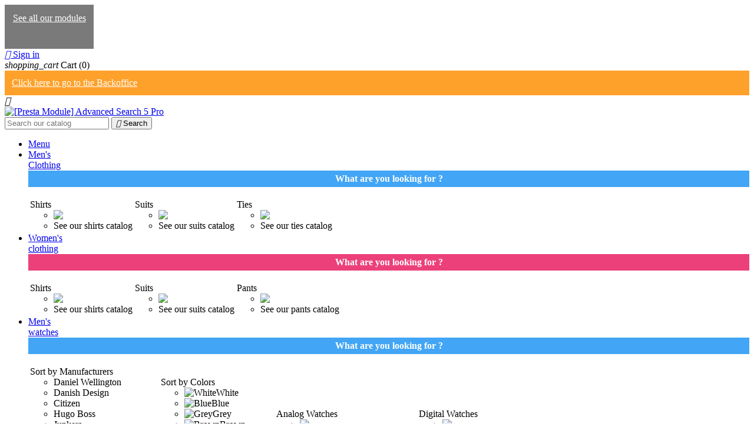

--- FILE ---
content_type: text/html; charset=utf-8
request_url: https://demos-17.presta-module.com/advancedsearchpro/en/7_takumi
body_size: 14426
content:
<!doctype html>
<html lang="en-US">

  <head>
    
      
  <meta charset="utf-8">


  <meta http-equiv="x-ua-compatible" content="ie=edge">



  <title>Takumi</title>
  
    
  
  <meta name="description" content="">
  <meta name="keywords" content="takumi">
        <link rel="canonical" href="https://demos-17.presta-module.com/advancedsearchpro/en/7_takumi">
    
          <link rel="alternate" href="https://demos-17.presta-module.com/advancedsearchpro/fr/7_takumi" hreflang="fr">
          <link rel="alternate" href="https://demos-17.presta-module.com/advancedsearchpro/en/7_takumi" hreflang="en-us">
      
  
  
    <script type="application/ld+json">
  {
    "@context": "https://schema.org",
    "@type": "Organization",
    "name" : "[Presta Module] Advanced Search 5 Pro",
    "url" : "https://demos-17.presta-module.com/advancedsearchpro/en/"
         ,"logo": {
        "@type": "ImageObject",
        "url":"https://cdn-demos-17.presta-module.com/advancedsearchpro/img/oco-logo-151801871224.jpg"
      }
      }
</script>

<script type="application/ld+json">
  {
    "@context": "https://schema.org",
    "@type": "WebPage",
    "isPartOf": {
      "@type": "WebSite",
      "url":  "https://demos-17.presta-module.com/advancedsearchpro/en/",
      "name": "[Presta Module] Advanced Search 5 Pro"
    },
    "name": "Takumi",
    "url":  "https://demos-17.presta-module.com/advancedsearchpro/en/7_takumi"
  }
</script>


  <script type="application/ld+json">
    {
      "@context": "https://schema.org",
      "@type": "BreadcrumbList",
      "itemListElement": [
                  {
            "@type": "ListItem",
            "position": 1,
            "name": "Home",
            "item": "https://demos-17.presta-module.com/advancedsearchpro/en/"
          },                  {
            "@type": "ListItem",
            "position": 2,
            "name": "Brands",
            "item": "https://demos-17.presta-module.com/advancedsearchpro/en/brands"
          },                  {
            "@type": "ListItem",
            "position": 3,
            "name": "Takumi",
            "item": "https://demos-17.presta-module.com/advancedsearchpro/en/7_takumi"
          }              ]
    }
  </script>
  
  
  
  <script type="application/ld+json">
  {
    "@context": "https://schema.org",
    "@type": "ItemList",
    "itemListElement": [
          {
        "@type": "ListItem",
        "position": 1,
        "name": "Icon watch Black",
        "url": "https://demos-17.presta-module.com/advancedsearchpro/en/men-s-watches/11-icon-watch-black.html"
      },          {
        "@type": "ListItem",
        "position": 2,
        "name": "Led Watch Black Orange",
        "url": "https://demos-17.presta-module.com/advancedsearchpro/en/men-s-watches/12-led-watch-black-orange.html"
      }        ]
  }
</script>

  
  
    
  

  
    <meta property="og:title" content="Takumi" />
    <meta property="og:description" content="" />
    <meta property="og:url" content="https://demos-17.presta-module.com/advancedsearchpro/en/7_takumi" />
    <meta property="og:site_name" content="[Presta Module] Advanced Search 5 Pro" />
    <meta property="og:type" content="website" />    



  <meta name="viewport" content="width=device-width, initial-scale=1">



  <link rel="icon" type="image/vnd.microsoft.icon" href="https://cdn-demos-17.presta-module.com/advancedsearchpro/img/favicon.ico?1518020357">
  <link rel="shortcut icon" type="image/x-icon" href="https://cdn-demos-17.presta-module.com/advancedsearchpro/img/favicon.ico?1518020357">



    <link rel="stylesheet" href="https://cdnjs.cloudflare.com/ajax/libs/font-awesome/5.9.0/css/all.min.css" type="text/css" media="all">
  <link rel="stylesheet" href="https://cdn-demos-17.presta-module.com/advancedsearchpro/themes/demo/assets/cache/theme-9b4c5f14.css" type="text/css" media="all">




  

  <script type="text/javascript">
        var ASSearchUrl = "https:\/\/demos-17.presta-module.com\/advancedsearchpro\/en\/module\/pm_advancedsearch4\/advancedsearch4";
        var adtm_activeLink = {"id":7,"type":"brands"};
        var adtm_isToggleMode = false;
        var adtm_menuHamburgerSelector = "#menu-icon, .menu-icon";
        var adtm_stickyOnMobile = false;
        var as4_orderBySalesAsc = "Sales: Lower first";
        var as4_orderBySalesDesc = "Sales: Highest first";
        var prestashop = {"cart":{"products":[],"totals":{"total":{"type":"total","label":"Total","amount":0,"value":"\u20ac0.00"},"total_including_tax":{"type":"total","label":"Total (tax incl.)","amount":0,"value":"\u20ac0.00"},"total_excluding_tax":{"type":"total","label":"Total (tax excl.)","amount":0,"value":"\u20ac0.00"}},"subtotals":{"products":{"type":"products","label":"Subtotal","amount":0,"value":"\u20ac0.00"},"discounts":null,"shipping":{"type":"shipping","label":"Shipping","amount":0,"value":""},"tax":null},"products_count":0,"summary_string":"0 items","vouchers":{"allowed":1,"added":[]},"discounts":[],"minimalPurchase":0,"minimalPurchaseRequired":""},"currency":{"id":1,"name":"Euro","iso_code":"EUR","iso_code_num":"978","sign":"\u20ac"},"customer":{"lastname":null,"firstname":null,"email":null,"birthday":null,"newsletter":null,"newsletter_date_add":null,"optin":null,"website":null,"company":null,"siret":null,"ape":null,"is_logged":false,"gender":{"type":null,"name":null},"addresses":[]},"country":{"id_zone":"1","id_currency":"0","call_prefix":"33","iso_code":"FR","active":"1","contains_states":"0","need_identification_number":"0","need_zip_code":"1","zip_code_format":"NNNNN","display_tax_label":"1","name":"France","id":8},"language":{"name":"English (English)","iso_code":"en","locale":"en-US","language_code":"en-us","active":"1","is_rtl":"0","date_format_lite":"m\/d\/Y","date_format_full":"m\/d\/Y H:i:s","id":2},"page":{"title":"","canonical":"https:\/\/demos-17.presta-module.com\/advancedsearchpro\/en\/7_takumi","meta":{"title":"Takumi","description":"","keywords":"takumi","robots":"index"},"page_name":"manufacturer","body_classes":{"lang-en":true,"lang-rtl":false,"country-FR":true,"currency-EUR":true,"layout-left-column":true,"page-manufacturer":true,"tax-display-enabled":true,"page-customer-account":false,"manufacturer-id-7":true,"manufacturer-Takumi":true},"admin_notifications":[],"password-policy":{"feedbacks":{"0":"Very weak","1":"Weak","2":"Average","3":"Strong","4":"Very strong","Straight rows of keys are easy to guess":"Straight rows of keys are easy to guess","Short keyboard patterns are easy to guess":"Short keyboard patterns are easy to guess","Use a longer keyboard pattern with more turns":"Use a longer keyboard pattern with more turns","Repeats like \"aaa\" are easy to guess":"Repeats like \"aaa\" are easy to guess","Repeats like \"abcabcabc\" are only slightly harder to guess than \"abc\"":"Repeats like \"abcabcabc\" are only slightly harder to guess than \"abc\"","Sequences like abc or 6543 are easy to guess":"Sequences like \"abc\" or \"6543\" are easy to guess.","Recent years are easy to guess":"Recent years are easy to guess","Dates are often easy to guess":"Dates are often easy to guess","This is a top-10 common password":"This is a top-10 common password","This is a top-100 common password":"This is a top-100 common password","This is a very common password":"This is a very common password","This is similar to a commonly used password":"This is similar to a commonly used password","A word by itself is easy to guess":"A word by itself is easy to guess","Names and surnames by themselves are easy to guess":"Names and surnames by themselves are easy to guess","Common names and surnames are easy to guess":"Common names and surnames are easy to guess","Use a few words, avoid common phrases":"Use a few words, avoid common phrases","No need for symbols, digits, or uppercase letters":"No need for symbols, digits, or uppercase letters","Avoid repeated words and characters":"Avoid repeated words and characters","Avoid sequences":"Avoid sequences","Avoid recent years":"Avoid recent years","Avoid years that are associated with you":"Avoid years that are associated with you","Avoid dates and years that are associated with you":"Avoid dates and years that are associated with you","Capitalization doesn't help very much":"Capitalization doesn't help very much","All-uppercase is almost as easy to guess as all-lowercase":"All-uppercase is almost as easy to guess as all-lowercase","Reversed words aren't much harder to guess":"Reversed words aren't much harder to guess","Predictable substitutions like '@' instead of 'a' don't help very much":"Predictable substitutions like \"@\" instead of \"a\" don't help very much.","Add another word or two. Uncommon words are better.":"Add another word or two. Uncommon words are better."}}},"shop":{"name":"[Presta Module] Advanced Search 5 Pro","logo":"https:\/\/cdn-demos-17.presta-module.com\/advancedsearchpro\/img\/oco-logo-151801871224.jpg","stores_icon":"https:\/\/cdn-demos-17.presta-module.com\/advancedsearchpro\/img\/logo_stores.png","favicon":"https:\/\/cdn-demos-17.presta-module.com\/advancedsearchpro\/img\/favicon.ico"},"core_js_public_path":"\/themes\/","urls":{"base_url":"https:\/\/demos-17.presta-module.com\/advancedsearchpro\/","current_url":"https:\/\/demos-17.presta-module.com\/advancedsearchpro\/en\/7_takumi","shop_domain_url":"https:\/\/demos-17.presta-module.com","img_ps_url":"https:\/\/cdn-demos-17.presta-module.com\/advancedsearchpro\/img\/","img_cat_url":"https:\/\/cdn-demos-17.presta-module.com\/advancedsearchpro\/img\/c\/","img_lang_url":"https:\/\/cdn-demos-17.presta-module.com\/advancedsearchpro\/img\/l\/","img_prod_url":"https:\/\/cdn-demos-17.presta-module.com\/advancedsearchpro\/img\/p\/","img_manu_url":"https:\/\/cdn-demos-17.presta-module.com\/advancedsearchpro\/img\/m\/","img_sup_url":"https:\/\/cdn-demos-17.presta-module.com\/advancedsearchpro\/img\/su\/","img_ship_url":"https:\/\/cdn-demos-17.presta-module.com\/advancedsearchpro\/img\/s\/","img_store_url":"https:\/\/cdn-demos-17.presta-module.com\/advancedsearchpro\/img\/st\/","img_col_url":"https:\/\/cdn-demos-17.presta-module.com\/advancedsearchpro\/img\/co\/","img_url":"https:\/\/cdn-demos-17.presta-module.com\/advancedsearchpro\/themes\/classic\/assets\/img\/","css_url":"https:\/\/cdn-demos-17.presta-module.com\/advancedsearchpro\/themes\/classic\/assets\/css\/","js_url":"https:\/\/cdn-demos-17.presta-module.com\/advancedsearchpro\/themes\/classic\/assets\/js\/","pic_url":"https:\/\/cdn-demos-17.presta-module.com\/advancedsearchpro\/upload\/","theme_assets":"https:\/\/cdn-demos-17.presta-module.com\/advancedsearchpro\/themes\/classic\/assets\/","theme_dir":"https:\/\/cdn-demos-17.presta-module.com\/advancedsearchpro\/themes\/demo\/","child_theme_assets":"https:\/\/cdn-demos-17.presta-module.com\/advancedsearchpro\/themes\/demo\/assets\/","child_img_url":"https:\/\/cdn-demos-17.presta-module.com\/advancedsearchpro\/themes\/demo\/assets\/img\/","child_css_url":"https:\/\/cdn-demos-17.presta-module.com\/advancedsearchpro\/themes\/demo\/assets\/css\/","child_js_url":"https:\/\/cdn-demos-17.presta-module.com\/advancedsearchpro\/themes\/demo\/assets\/js\/","pages":{"address":"https:\/\/demos-17.presta-module.com\/advancedsearchpro\/en\/address","addresses":"https:\/\/demos-17.presta-module.com\/advancedsearchpro\/en\/addresses","authentication":"https:\/\/demos-17.presta-module.com\/advancedsearchpro\/en\/login","manufacturer":"https:\/\/demos-17.presta-module.com\/advancedsearchpro\/en\/brands","cart":"https:\/\/demos-17.presta-module.com\/advancedsearchpro\/en\/cart","category":"https:\/\/demos-17.presta-module.com\/advancedsearchpro\/en\/index.php?controller=category","cms":"https:\/\/demos-17.presta-module.com\/advancedsearchpro\/en\/index.php?controller=cms","contact":"https:\/\/demos-17.presta-module.com\/advancedsearchpro\/en\/contact-us","discount":"https:\/\/demos-17.presta-module.com\/advancedsearchpro\/en\/discount","guest_tracking":"https:\/\/demos-17.presta-module.com\/advancedsearchpro\/en\/guest-tracking","history":"https:\/\/demos-17.presta-module.com\/advancedsearchpro\/en\/order-history","identity":"https:\/\/demos-17.presta-module.com\/advancedsearchpro\/en\/identity","index":"https:\/\/demos-17.presta-module.com\/advancedsearchpro\/en\/","my_account":"https:\/\/demos-17.presta-module.com\/advancedsearchpro\/en\/my-account","order_confirmation":"https:\/\/demos-17.presta-module.com\/advancedsearchpro\/en\/order-confirmation","order_detail":"https:\/\/demos-17.presta-module.com\/advancedsearchpro\/en\/index.php?controller=order-detail","order_follow":"https:\/\/demos-17.presta-module.com\/advancedsearchpro\/en\/order-follow","order":"https:\/\/demos-17.presta-module.com\/advancedsearchpro\/en\/order","order_return":"https:\/\/demos-17.presta-module.com\/advancedsearchpro\/en\/index.php?controller=order-return","order_slip":"https:\/\/demos-17.presta-module.com\/advancedsearchpro\/en\/credit-slip","pagenotfound":"https:\/\/demos-17.presta-module.com\/advancedsearchpro\/en\/page-not-found","password":"https:\/\/demos-17.presta-module.com\/advancedsearchpro\/en\/password-recovery","pdf_invoice":"https:\/\/demos-17.presta-module.com\/advancedsearchpro\/en\/index.php?controller=pdf-invoice","pdf_order_return":"https:\/\/demos-17.presta-module.com\/advancedsearchpro\/en\/index.php?controller=pdf-order-return","pdf_order_slip":"https:\/\/demos-17.presta-module.com\/advancedsearchpro\/en\/index.php?controller=pdf-order-slip","prices_drop":"https:\/\/demos-17.presta-module.com\/advancedsearchpro\/en\/prices-drop","product":"https:\/\/demos-17.presta-module.com\/advancedsearchpro\/en\/index.php?controller=product","registration":"https:\/\/demos-17.presta-module.com\/advancedsearchpro\/en\/index.php?controller=registration","search":"https:\/\/demos-17.presta-module.com\/advancedsearchpro\/en\/search","sitemap":"https:\/\/demos-17.presta-module.com\/advancedsearchpro\/en\/Sitemap","stores":"https:\/\/demos-17.presta-module.com\/advancedsearchpro\/en\/stores","supplier":"https:\/\/demos-17.presta-module.com\/advancedsearchpro\/en\/supplier","new_products":"https:\/\/demos-17.presta-module.com\/advancedsearchpro\/en\/new-products","brands":"https:\/\/demos-17.presta-module.com\/advancedsearchpro\/en\/brands","register":"https:\/\/demos-17.presta-module.com\/advancedsearchpro\/en\/index.php?controller=registration","order_login":"https:\/\/demos-17.presta-module.com\/advancedsearchpro\/en\/order?login=1"},"alternative_langs":{"fr":"https:\/\/demos-17.presta-module.com\/advancedsearchpro\/fr\/7_takumi","en-us":"https:\/\/demos-17.presta-module.com\/advancedsearchpro\/en\/7_takumi"},"actions":{"logout":"https:\/\/demos-17.presta-module.com\/advancedsearchpro\/en\/?mylogout="},"no_picture_image":{"bySize":{"small_default":{"url":"https:\/\/cdn-demos-17.presta-module.com\/advancedsearchpro\/img\/p\/en-default-small_default.jpg","width":98,"height":98},"cart_default":{"url":"https:\/\/cdn-demos-17.presta-module.com\/advancedsearchpro\/img\/p\/en-default-cart_default.jpg","width":125,"height":125},"home_default":{"url":"https:\/\/cdn-demos-17.presta-module.com\/advancedsearchpro\/img\/p\/en-default-home_default.jpg","width":250,"height":250},"medium_default":{"url":"https:\/\/cdn-demos-17.presta-module.com\/advancedsearchpro\/img\/p\/en-default-medium_default.jpg","width":452,"height":452},"large_default":{"url":"https:\/\/cdn-demos-17.presta-module.com\/advancedsearchpro\/img\/p\/en-default-large_default.jpg","width":800,"height":800}},"small":{"url":"https:\/\/cdn-demos-17.presta-module.com\/advancedsearchpro\/img\/p\/en-default-small_default.jpg","width":98,"height":98},"medium":{"url":"https:\/\/cdn-demos-17.presta-module.com\/advancedsearchpro\/img\/p\/en-default-home_default.jpg","width":250,"height":250},"large":{"url":"https:\/\/cdn-demos-17.presta-module.com\/advancedsearchpro\/img\/p\/en-default-large_default.jpg","width":800,"height":800},"legend":""}},"configuration":{"display_taxes_label":true,"display_prices_tax_incl":true,"is_catalog":false,"show_prices":true,"opt_in":{"partner":true},"quantity_discount":{"type":"discount","label":"Unit discount"},"voucher_enabled":1,"return_enabled":0},"field_required":[],"breadcrumb":{"links":[{"title":"Home","url":"https:\/\/demos-17.presta-module.com\/advancedsearchpro\/en\/"},{"title":"Brands","url":"https:\/\/demos-17.presta-module.com\/advancedsearchpro\/en\/brands"},{"title":"Takumi","url":"https:\/\/demos-17.presta-module.com\/advancedsearchpro\/en\/7_takumi"}],"count":3},"link":{"protocol_link":"https:\/\/","protocol_content":"https:\/\/"},"time":1763496226,"static_token":"3cae27e5de4366d86ac563ea1b1a6104","token":"065687cb984fafe0869b4c79d4ddec6a","debug":false};
        var psr_icon_color = false;
      </script>



  


    
  </head>

  <body id="manufacturer" class="lang-en country-fr currency-eur layout-left-column page-manufacturer tax-display-enabled manufacturer-id-7 manufacturer-takumi">

    
      
    

    <main>
      
              

      <header id="header">
        
          


  <div class="header-banner">
    
  </div>



  <nav class="header-nav">
    <div class="container">
      <div class="row">
        <div class="hidden-sm-down">
          <div class="col-md-5 col-xs-12">
            <div id="pmSeeOurModulesContainer">
    <div id="pmModulesLink">
        <a href="https://www.presta-module.com/en/3-prestashop-addons" title="See all our modules">See all our modules</a>
    </div>
</div>

<style>
#pmSeeOurModulesContainer {
    display: flex;
}
#header #pmModulesLink {
    height: 3rem;
    padding: 0.85rem;
    background: #7a7a7a;
    margin-top: 0!important;
}
#header #pmModulesLink a {
    color: #fff;
}
</style>

          </div>
          <div class="col-md-7 right-nav">
              <div id="_desktop_user_info">
  <div class="user-info">
          <a
        href="https://demos-17.presta-module.com/advancedsearchpro/en/login?back=https%3A%2F%2Fdemos-17.presta-module.com%2Fadvancedsearchpro%2Fen%2F7_takumi"
        title="Log in to your customer account"
        rel="nofollow"
      >
        <i class="material-icons">&#xE7FF;</i>
        <span class="hidden-sm-down">Sign in</span>
      </a>
      </div>
</div>
<div id="_desktop_cart">
  <div class="blockcart cart-preview inactive" data-refresh-url="//demos-17.presta-module.com/advancedsearchpro/en/module/ps_shoppingcart/ajax">
    <div class="header">
              <i class="material-icons shopping-cart" aria-hidden="true">shopping_cart</i>
        <span class="hidden-sm-down">Cart</span>
        <span class="cart-products-count">(0)</span>
          </div>
  </div>
</div>
<div class="user-info pm-bo-link">
    <a class="hidden-sm-down" href="https://demos-17.presta-module.com/advancedsearchpro/admindemo/">
        Click here to go to the Backoffice
    </a>
</div>
<style type="text/css">
div.pm-bo-link { border-right: 0px; background: #fea12a;margin: 0!important;padding: .75rem; }
div.pm-bo-link a, div.pm-bo-link a:active, div.pm-bo-link a:hover { background: #fea12a;color: #fff!important; }
</style>

          </div>
        </div>
        <div class="hidden-md-up text-sm-center mobile">
          <div class="float-xs-left" id="menu-icon">
            <i class="material-icons d-inline">&#xE5D2;</i>
          </div>
          <div class="float-xs-right" id="_mobile_cart"></div>
          <div class="float-xs-right" id="_mobile_user_info"></div>
          <div class="top-logo" id="_mobile_logo"></div>
          <div class="clearfix"></div>
        </div>
      </div>
    </div>
  </nav>



  <div class="header-top">
    <div class="container">
       <div class="row">
        <div class="col-md-2 hidden-sm-down" id="_desktop_logo">
                                    
  <a href="https://demos-17.presta-module.com/advancedsearchpro/en/">
    <img
      class="logo img-fluid"
      src="https://cdn-demos-17.presta-module.com/advancedsearchpro/img/oco-logo-151801871224.jpg"
      alt="[Presta Module] Advanced Search 5 Pro"
      width="400"
      height="100">
  </a>

                              </div>
        <div class="header-top-right col-md-10 col-sm-12 position-static">
          <!-- Block search module TOP -->
<div id="search_widget" class="search-widget" data-search-controller-url="//demos-17.presta-module.com/advancedsearchpro/en/search">
	<form method="get" action="//demos-17.presta-module.com/advancedsearchpro/en/search">
		<input type="hidden" name="controller" value="search">
		<input type="text" name="s" value="" placeholder="Search our catalog" aria-label="Search">
		<button type="submit">
			<i class="material-icons search">&#xE8B6;</i>
      <span class="hidden-xl-down">Search</span>
		</button>
	</form>
</div>
<!-- /Block search module TOP -->

        </div>
      </div>
      <div id="mobile_top_menu_wrapper" class="row hidden-md-up" style="display:none;">
        <div class="js-top-menu mobile" id="_mobile_top_menu"></div>
        <div class="js-top-menu-bottom">
          <div id="_mobile_currency_selector"></div>
          <div id="_mobile_language_selector"></div>
          <div id="_mobile_contact_link"></div>
        </div>
      </div>
    </div>
  </div>
  <!-- MODULE PM_AdvancedTopMenu || Presta-Module.com -->
<div id="_desktop_top_menu" class="adtm_menu_container container">
	<div id="adtm_menu" data-open-method="1" class="" data-active-id="7" data-active-type="brands">
		<div id="adtm_menu_inner" class="clearfix advtm_open_on_hover">
			<ul id="menu">
								<li class="li-niveau1 advtm_menu_toggle">
					<a href="#" class="a-niveau1 adtm_toggle_menu_button"><span class="advtm_menu_span adtm_toggle_menu_button_text">Menu</span></a>
				</li>
																		
																																																								<li class="li-niveau1 advtm_menu_3 sub">
						<a
    href="https://demos-17.presta-module.com/advancedsearchpro/en/14-men-s-clothing"
    title="Men&#039;s
Clothing"
        class=" a-multiline a-niveau1"
     data-type="category"     data-id="14">

    <span class="advtm_menu_span advtm_menu_span_3">
Men's<br />
Clothing
    </span>

</a>
											<div class="adtm_sub">
															<table style="width: 100%; background-color: #42a5f5;" border="0" cellspacing="5" cellpadding="0" align="center">
<tbody>
<tr>
<td style="text-align: center;" align="center"><span style="font-size: 12pt; color: #ffffff;"><strong>What are you looking for ?</strong></span></td>
</tr>
</tbody>
</table>													<table class="columnWrapTable">
							<tr>
																							
																<td class="adtm_column_wrap_td advtm_column_wrap_td_3">
									<div class="adtm_column_wrap advtm_column_wrap_3">
																			<div class="adtm_column_wrap_sizer">&nbsp;</div>
																																																												<div class="adtm_column adtm_column_2">
																																		<span class="column_wrap_title">
												<span
    data-href="aHR0cHM6Ly9kZW1vcy0xNy5wcmVzdGEtbW9kdWxlLmNvbS9hZHZhbmNlZHNlYXJjaHByby9lbi8xNi1zaGlydHM="
    title="Shirts"
        class="  "
     data-type="category"     data-id="16">

Shirts

</span>
											</span>
																																															<ul class="adtm_elements adtm_elements_2">
																																																																			<li class="">
													<span
    data-href="aHR0cHM6Ly9kZW1vcy0xNy5wcmVzdGEtbW9kdWxlLmNvbS9hZHZhbmNlZHNlYXJjaHByby9lbi8xNi1zaGlydHM="
    title="	​"
        class="  "
     data-type="category"     data-id="16">

<img src="//cdn-demos-17.presta-module.com/advancedsearchpro/modules/pm_advancedtopmenu/element_icons/28-en.jpg"alt="	​"title="	​" width="200" height="212"class="adtm_menu_icon img-responsive img-fluid"loading="lazy"/>	​

</span>
												</li>
																																																																																	<li class="">
													<span
    data-href="aHR0cHM6Ly9kZW1vcy0xNy5wcmVzdGEtbW9kdWxlLmNvbS9hZHZhbmNlZHNlYXJjaHByby9lbi8xNi1zaGlydHM="
    title="See our shirts catalog"
        class="  "
     data-type="category"     data-id="16">

See our shirts catalog

</span>
												</li>
																																						</ul>
																																	</div>
																																																</div>
								</td>
																															
																<td class="adtm_column_wrap_td advtm_column_wrap_td_4">
									<div class="adtm_column_wrap advtm_column_wrap_4">
																			<div class="adtm_column_wrap_sizer">&nbsp;</div>
																																																												<div class="adtm_column adtm_column_3">
																																		<span class="column_wrap_title">
												<span
    data-href="aHR0cHM6Ly9kZW1vcy0xNy5wcmVzdGEtbW9kdWxlLmNvbS9hZHZhbmNlZHNlYXJjaHByby9lbi8xNy1zdWl0cw=="
    title="Suits"
        class="  "
     data-type="category"     data-id="17">

Suits

</span>
											</span>
																																															<ul class="adtm_elements adtm_elements_3">
																																																																			<li class="">
													<span
    data-href="aHR0cHM6Ly9kZW1vcy0xNy5wcmVzdGEtbW9kdWxlLmNvbS9hZHZhbmNlZHNlYXJjaHByby9lbi8xNy1zdWl0cw=="
    title="	​"
        class="  "
     data-type="category"     data-id="17">

<img src="//cdn-demos-17.presta-module.com/advancedsearchpro/modules/pm_advancedtopmenu/element_icons/29-en.jpg"alt="	​"title="	​" width="200" height="212"class="adtm_menu_icon img-responsive img-fluid"loading="lazy"/>	​

</span>
												</li>
																																																																																	<li class="">
													<span
    data-href="aHR0cHM6Ly9kZW1vcy0xNy5wcmVzdGEtbW9kdWxlLmNvbS9hZHZhbmNlZHNlYXJjaHByby9lbi8xNy1zdWl0cw=="
    title="See our suits catalog"
        class="  "
     data-type="category"     data-id="17">

See our suits catalog

</span>
												</li>
																																						</ul>
																																	</div>
																																																</div>
								</td>
																															
																<td class="adtm_column_wrap_td advtm_column_wrap_td_24">
									<div class="adtm_column_wrap advtm_column_wrap_24">
																			<div class="adtm_column_wrap_sizer">&nbsp;</div>
																																																												<div class="adtm_column adtm_column_23">
																																		<span class="column_wrap_title">
												<span
    data-href="aHR0cHM6Ly9kZW1vcy0xNy5wcmVzdGEtbW9kdWxlLmNvbS9hZHZhbmNlZHNlYXJjaHByby9lbi8yOS10aWVz"
    title="Ties"
        class="  "
     data-type="category"     data-id="29">

Ties

</span>
											</span>
																																															<ul class="adtm_elements adtm_elements_23">
																																																																			<li class="">
													<span
    data-href="aHR0cHM6Ly9kZW1vcy0xNy5wcmVzdGEtbW9kdWxlLmNvbS9hZHZhbmNlZHNlYXJjaHByby9lbi8yOS10aWVz"
    title="	​"
        class="  "
     data-type="category"     data-id="29">

<img src="//cdn-demos-17.presta-module.com/advancedsearchpro/modules/pm_advancedtopmenu/element_icons/52-en.jpg"alt="	​"title="	​" width="200" height="212"class="adtm_menu_icon img-responsive img-fluid"loading="lazy"/>	​

</span>
												</li>
																																																																																	<li class="">
													<span
    data-href="aHR0cHM6Ly9kZW1vcy0xNy5wcmVzdGEtbW9kdWxlLmNvbS9hZHZhbmNlZHNlYXJjaHByby9lbi8yOS10aWVz"
    title="See our ties catalog"
        class="  "
     data-type="category"     data-id="29">

See our ties catalog

</span>
												</li>
																																						</ul>
																																	</div>
																																																</div>
								</td>
																						</tr>
						</table>
												</div>
										</li>
																			
																																																								<li class="li-niveau1 advtm_menu_4 sub">
						<a
    href="https://demos-17.presta-module.com/advancedsearchpro/en/15-women-s-clothing"
    title="Women&#039;s
clothing"
        class=" a-multiline a-niveau1"
     data-type="category"     data-id="15">

    <span class="advtm_menu_span advtm_menu_span_4">
Women's<br />
clothing
    </span>

</a>
											<div class="adtm_sub">
															<table style="width: 100%; background-color: #ec407a;" border="0" cellspacing="5" cellpadding="0" align="center">
<tbody>
<tr>
<td style="text-align: center;" align="center"><span style="font-size: 12pt; color: #ffffff;"><strong>What are you looking for ?</strong></span></td>
</tr>
</tbody>
</table>													<table class="columnWrapTable">
							<tr>
																							
																<td class="adtm_column_wrap_td advtm_column_wrap_td_6">
									<div class="adtm_column_wrap advtm_column_wrap_6">
																			<div class="adtm_column_wrap_sizer">&nbsp;</div>
																																																												<div class="adtm_column adtm_column_6">
																																		<span class="column_wrap_title">
												<span
    data-href="aHR0cHM6Ly9kZW1vcy0xNy5wcmVzdGEtbW9kdWxlLmNvbS9hZHZhbmNlZHNlYXJjaHByby9lbi8xOC1zaGlydHM="
    title="Shirts"
        class="  "
     data-type="category"     data-id="18">

Shirts

</span>
											</span>
																																															<ul class="adtm_elements adtm_elements_6">
																																																																			<li class="">
													<span
    data-href="aHR0cHM6Ly9kZW1vcy0xNy5wcmVzdGEtbW9kdWxlLmNvbS9hZHZhbmNlZHNlYXJjaHByby9lbi8xOC1zaGlydHM="
    title="	​"
        class="  "
     data-type="category"     data-id="18">

<img src="//cdn-demos-17.presta-module.com/advancedsearchpro/modules/pm_advancedtopmenu/element_icons/26-en.jpg"alt="	​"title="	​" width="200" height="212"class="adtm_menu_icon img-responsive img-fluid"loading="lazy"/>	​

</span>
												</li>
																																																																																	<li class="">
													<span
    data-href="aHR0cHM6Ly9kZW1vcy0xNy5wcmVzdGEtbW9kdWxlLmNvbS9hZHZhbmNlZHNlYXJjaHByby9lbi8xOC1zaGlydHM="
    title="See our shirts catalog"
        class="  "
     data-type="category"     data-id="18">

See our shirts catalog

</span>
												</li>
																																						</ul>
																																	</div>
																																																</div>
								</td>
																															
																<td class="adtm_column_wrap_td advtm_column_wrap_td_7">
									<div class="adtm_column_wrap advtm_column_wrap_7">
																			<div class="adtm_column_wrap_sizer">&nbsp;</div>
																																																												<div class="adtm_column adtm_column_7">
																																		<span class="column_wrap_title">
												<span
    data-href="aHR0cHM6Ly9kZW1vcy0xNy5wcmVzdGEtbW9kdWxlLmNvbS9hZHZhbmNlZHNlYXJjaHByby9lbi8xOS1zdWl0cw=="
    title="Suits"
        class="  "
     data-type="category"     data-id="19">

Suits

</span>
											</span>
																																															<ul class="adtm_elements adtm_elements_7">
																																																																			<li class="">
													<span
    data-href="aHR0cHM6Ly9kZW1vcy0xNy5wcmVzdGEtbW9kdWxlLmNvbS9hZHZhbmNlZHNlYXJjaHByby9lbi8xOS1zdWl0cw=="
    title="	​"
        class="  "
     data-type="category"     data-id="19">

<img src="//cdn-demos-17.presta-module.com/advancedsearchpro/modules/pm_advancedtopmenu/element_icons/27-en.jpg"alt="	​"title="	​" width="200" height="212"class="adtm_menu_icon img-responsive img-fluid"loading="lazy"/>	​

</span>
												</li>
																																																																																	<li class="">
													<span
    data-href="aHR0cHM6Ly9kZW1vcy0xNy5wcmVzdGEtbW9kdWxlLmNvbS9hZHZhbmNlZHNlYXJjaHByby9lbi8xOS1zdWl0cw=="
    title="See our suits catalog"
        class="  "
     data-type="category"     data-id="19">

See our suits catalog

</span>
												</li>
																																						</ul>
																																	</div>
																																																</div>
								</td>
																															
																<td class="adtm_column_wrap_td advtm_column_wrap_td_25">
									<div class="adtm_column_wrap advtm_column_wrap_25">
																			<div class="adtm_column_wrap_sizer">&nbsp;</div>
																																																												<div class="adtm_column adtm_column_24">
																																		<span class="column_wrap_title">
												<span
    data-href="aHR0cHM6Ly9kZW1vcy0xNy5wcmVzdGEtbW9kdWxlLmNvbS9hZHZhbmNlZHNlYXJjaHByby9lbi8zNi1wYW50cw=="
    title="Pants"
        class="  "
     data-type="category"     data-id="36">

Pants

</span>
											</span>
																																															<ul class="adtm_elements adtm_elements_24">
																																																																			<li class="">
													<span
    data-href="aHR0cHM6Ly9kZW1vcy0xNy5wcmVzdGEtbW9kdWxlLmNvbS9hZHZhbmNlZHNlYXJjaHByby9lbi8zNi1wYW50cw=="
    title="	​"
        class="  "
     data-type="category"     data-id="36">

<img src="//cdn-demos-17.presta-module.com/advancedsearchpro/modules/pm_advancedtopmenu/element_icons/55-en.jpg"alt="	​"title="	​" width="200" height="213"class="adtm_menu_icon img-responsive img-fluid"loading="lazy"/>	​

</span>
												</li>
																																																																																	<li class="">
													<span
    data-href="aHR0cHM6Ly9kZW1vcy0xNy5wcmVzdGEtbW9kdWxlLmNvbS9hZHZhbmNlZHNlYXJjaHByby9lbi8zNi1wYW50cw=="
    title="See our pants catalog"
        class="  "
     data-type="category"     data-id="36">

See our pants catalog

</span>
												</li>
																																						</ul>
																																	</div>
																																																</div>
								</td>
																						</tr>
						</table>
												</div>
										</li>
																			
																																																								<li class="li-niveau1 advtm_menu_1 sub">
						<a
    href="https://demos-17.presta-module.com/advancedsearchpro/en/12-men-s-watches"
    title="Men&#039;s
watches"
        class=" a-multiline a-niveau1"
     data-type="category"     data-id="12">

    <span class="advtm_menu_span advtm_menu_span_1">
Men's<br />
watches
    </span>

</a>
											<div class="adtm_sub">
															<table style="width: 100%; background-color: #42a5f5;" border="0" cellspacing="5" cellpadding="0" align="center">
<tbody>
<tr>
<td style="text-align: center;" align="center"><span style="font-size: 12pt; color: #ffffff;"><strong>What are you looking for ?</strong></span></td>
</tr>
</tbody>
</table>													<table class="columnWrapTable">
							<tr>
																							
																<td class="adtm_column_wrap_td advtm_column_wrap_td_1">
									<div class="adtm_column_wrap advtm_column_wrap_1">
																			<div class="adtm_column_wrap_sizer">&nbsp;</div>
																																																												<div class="adtm_column adtm_column_1">
																																		<span class="column_wrap_title">
												<span
    data-href="#"
    title="Sort by Manufacturers"
        class="adtm_unclickable  "
        >

Sort by Manufacturers

</span>
											</span>
																																															<ul class="adtm_elements adtm_elements_1">
																																																																			<li class="">
													<span
    data-href="aHR0cHM6Ly9kZW1vcy0xNy5wcmVzdGEtbW9kdWxlLmNvbS9hZHZhbmNlZHNlYXJjaHByby9lbi8xN19kYW5pZWwtd2VsbGluZ3Rvbg=="
    title="Daniel Wellington"
        class="  "
     data-type="brands"     data-id="17">

Daniel Wellington

</span>
												</li>
																																																																																	<li class="">
													<span
    data-href="aHR0cHM6Ly9kZW1vcy0xNy5wcmVzdGEtbW9kdWxlLmNvbS9hZHZhbmNlZHNlYXJjaHByby9lbi81X2RhbmlzaC1kZXNpZ24="
    title="Danish Design"
        class="  "
     data-type="brands"     data-id="5">

Danish Design

</span>
												</li>
																																																																																	<li class="">
													<span
    data-href="aHR0cHM6Ly9kZW1vcy0xNy5wcmVzdGEtbW9kdWxlLmNvbS9hZHZhbmNlZHNlYXJjaHByby9lbi84X2NpdGl6ZW4="
    title="Citizen"
        class="  "
     data-type="brands"     data-id="8">

Citizen

</span>
												</li>
																																																																																	<li class="">
													<span
    data-href="aHR0cHM6Ly9kZW1vcy0xNy5wcmVzdGEtbW9kdWxlLmNvbS9hZHZhbmNlZHNlYXJjaHByby9lbi8xNF9odWdvLWJvc3M="
    title="Hugo Boss"
        class="  "
     data-type="brands"     data-id="14">

Hugo Boss

</span>
												</li>
																																																																																	<li class="">
													<span
    data-href="aHR0cHM6Ly9kZW1vcy0xNy5wcmVzdGEtbW9kdWxlLmNvbS9hZHZhbmNlZHNlYXJjaHByby9lbi8xM19qdW5rZXJz"
    title="Junkers"
        class="  "
     data-type="brands"     data-id="13">

Junkers

</span>
												</li>
																																																																																	<li class="">
													<span
    data-href="aHR0cHM6Ly9kZW1vcy0xNy5wcmVzdGEtbW9kdWxlLmNvbS9hZHZhbmNlZHNlYXJjaHByby9lbi8xX21pY2hhZWwteW91bmc="
    title="Michael Young"
        class="  "
     data-type="brands"     data-id="1">

Michael Young

</span>
												</li>
																																																																																	<li class="">
													<span
    data-href="aHR0cHM6Ly9kZW1vcy0xNy5wcmVzdGEtbW9kdWxlLmNvbS9hZHZhbmNlZHNlYXJjaHByby9lbi80X25peG9u"
    title="Nixon"
        class="  "
     data-type="brands"     data-id="4">

Nixon

</span>
												</li>
																																																																																	<li class="">
													<span
    data-href="aHR0cHM6Ly9kZW1vcy0xNy5wcmVzdGEtbW9kdWxlLmNvbS9hZHZhbmNlZHNlYXJjaHByby9lbi8yX25hdmEtZGVzaWdu"
    title="Nava Design"
        class="  "
     data-type="brands"     data-id="2">

Nava Design

</span>
												</li>
																																																																																	<li class="">
													<span
    data-href="aHR0cHM6Ly9kZW1vcy0xNy5wcmVzdGEtbW9kdWxlLmNvbS9hZHZhbmNlZHNlYXJjaHByby9lbi8zX3NpbW9uLWNhcnRlcg=="
    title="Simon Carter"
        class="  "
     data-type="brands"     data-id="3">

Simon Carter

</span>
												</li>
																																																																																	<li class="">
													<span
    data-href="L2VuL2ZhYnJpY2FudHM="
    title="See the list of manufacturers"
        class="  "
        >

See the list of manufacturers

</span>
												</li>
																																						</ul>
																																	</div>
																																																</div>
								</td>
																															
																<td class="adtm_column_wrap_td advtm_column_wrap_td_2">
									<div class="adtm_column_wrap advtm_column_wrap_2">
																			<div class="adtm_column_wrap_sizer">&nbsp;</div>
																																																												<div class="adtm_column adtm_column_4">
																																		<span class="column_wrap_title">
												<span
    data-href="#"
    title="Sort by Colors"
        class="adtm_unclickable  "
        >

Sort by Colors

</span>
											</span>
																																															<ul class="adtm_elements adtm_elements_4">
																																																																			<li class="">
													<span
    data-href="L2FkdmFuY2Vkc2VhcmNocHJvL2VuL3MvOC93aGl0ZS1tZW4td2F0Y2hlcw=="
    title="White"
        class="  "
        >

<img src="//cdn-demos-17.presta-module.com/advancedsearchpro/modules/pm_advancedtopmenu/element_icons/2-en.jpg"alt="White"title="White" width="16" height="16"class="adtm_menu_icon img-responsive img-fluid"loading="lazy"/>White

</span>
												</li>
																																																																																	<li class="">
													<span
    data-href="L2FkdmFuY2Vkc2VhcmNocHJvL2VuL3MvMi9ibHVlLW1lbi1zLXdhdGNoZXM="
    title="Blue"
        class="  "
        >

<img src="//cdn-demos-17.presta-module.com/advancedsearchpro/modules/pm_advancedtopmenu/element_icons/3-en.jpg"alt="Blue"title="Blue" width="16" height="16"class="adtm_menu_icon img-responsive img-fluid"loading="lazy"/>Blue

</span>
												</li>
																																																																																	<li class="">
													<span
    data-href="L2FkdmFuY2Vkc2VhcmNocHJvL2VuL3MvNS9ncmV5LW1lbi1zLXdhdGNoZXM="
    title="Grey"
        class="  "
        >

<img src="//cdn-demos-17.presta-module.com/advancedsearchpro/modules/pm_advancedtopmenu/element_icons/4-en.jpg"alt="Grey"title="Grey" width="16" height="16"class="adtm_menu_icon img-responsive img-fluid"loading="lazy"/>Grey

</span>
												</li>
																																																																																	<li class="">
													<span
    data-href="L2FkdmFuY2Vkc2VhcmNocHJvL2VuL3MvMy9icm93bi1tZW4td2F0Y2hlcw=="
    title="Brown"
        class="  "
        >

<img src="//cdn-demos-17.presta-module.com/advancedsearchpro/modules/pm_advancedtopmenu/element_icons/5-en.jpg"alt="Brown"title="Brown" width="16" height="16"class="adtm_menu_icon img-responsive img-fluid"loading="lazy"/>Brown

</span>
												</li>
																																																																																	<li class="">
													<span
    data-href="L2FkdmFuY2Vkc2VhcmNocHJvL2VuL3MvMS9ibGFjay1tZW4tcy13YXRjaGVz"
    title="Black"
        class="  "
        >

<img src="//cdn-demos-17.presta-module.com/advancedsearchpro/modules/pm_advancedtopmenu/element_icons/6-en.jpg"alt="Black"title="Black" width="16" height="16"class="adtm_menu_icon img-responsive img-fluid"loading="lazy"/>Black

</span>
												</li>
																																																																																	<li class="">
													<span
    data-href="L2FkdmFuY2Vkc2VhcmNocHJvL2VuL3MvNC9nb2xkLW1lbi13YXRjaGVz"
    title="Gold"
        class="  "
        >

<img src="//cdn-demos-17.presta-module.com/advancedsearchpro/modules/pm_advancedtopmenu/element_icons/7-en.jpg"alt="Gold"title="Gold" width="16" height="16"class="adtm_menu_icon img-responsive img-fluid"loading="lazy"/>Gold

</span>
												</li>
																																																																																	<li class="">
													<span
    data-href="L2FkdmFuY2Vkc2VhcmNocHJvL2VuL3MvNi9vcmFuZ2UtbWVuLXdhdGNoZXM="
    title="Orange"
        class="  "
        >

<img src="//cdn-demos-17.presta-module.com/advancedsearchpro/modules/pm_advancedtopmenu/element_icons/9-en.jpg"alt="Orange"title="Orange" width="16" height="16"class="adtm_menu_icon img-responsive img-fluid"loading="lazy"/>Orange

</span>
												</li>
																																																																																	<li class="">
													<span
    data-href="L2FkdmFuY2Vkc2VhcmNocHJvL2VuL3MvNy9yb3NlLWdvbGQtbWVuLXdhdGNoZXM="
    title="Rose Gold"
        class="  "
        >

<img src="//cdn-demos-17.presta-module.com/advancedsearchpro/modules/pm_advancedtopmenu/element_icons/8-en.jpg"alt="Rose Gold"title="Rose Gold" width="16" height="16"class="adtm_menu_icon img-responsive img-fluid"loading="lazy"/>Rose Gold

</span>
												</li>
																																						</ul>
																																	</div>
																																																</div>
								</td>
																															
																<td class="adtm_column_wrap_td advtm_column_wrap_td_5">
									<div class="adtm_column_wrap advtm_column_wrap_5">
																			<div class="adtm_column_wrap_sizer">&nbsp;</div>
																																																												<div class="adtm_column adtm_column_16">
																																		<span class="column_wrap_title">
												<span
    data-href="aHR0cHM6Ly9kZW1vcy0xNy5wcmVzdGEtbW9kdWxlLmNvbS9hZHZhbmNlZHNlYXJjaHByby9lbi8yNy1hbmFsb2ctd2F0Y2hlcw=="
    title="Analog Watches"
        class="  "
     data-type="category"     data-id="27">

Analog Watches

</span>
											</span>
																																															<ul class="adtm_elements adtm_elements_16">
																																																																			<li class="">
													<span
    data-href="aHR0cHM6Ly9kZW1vcy0xNy5wcmVzdGEtbW9kdWxlLmNvbS9hZHZhbmNlZHNlYXJjaHByby9lbi8yNy1hbmFsb2ctd2F0Y2hlcw=="
    title="	​"
        class="  "
     data-type="category"     data-id="27">

<img src="//cdn-demos-17.presta-module.com/advancedsearchpro/modules/pm_advancedtopmenu/element_icons/69-en.jpg"alt="	​"title="	​" width="200" height="212"class="adtm_menu_icon img-responsive img-fluid"loading="lazy"/>	​

</span>
												</li>
																																																																																	<li class="">
													<span
    data-href="aHR0cHM6Ly9kZW1vcy0xNy5wcmVzdGEtbW9kdWxlLmNvbS9hZHZhbmNlZHNlYXJjaHByby9lbi8yNy1hbmFsb2ctd2F0Y2hlcw=="
    title="See our analog watches catalog"
        class="  "
     data-type="category"     data-id="27">

See our analog watches catalog

</span>
												</li>
																																						</ul>
																																	</div>
																																																</div>
								</td>
																															
																<td class="adtm_column_wrap_td advtm_column_wrap_td_26">
									<div class="adtm_column_wrap advtm_column_wrap_26">
																			<div class="adtm_column_wrap_sizer">&nbsp;</div>
																																																												<div class="adtm_column adtm_column_17">
																																		<span class="column_wrap_title">
												<span
    data-href="aHR0cHM6Ly9kZW1vcy0xNy5wcmVzdGEtbW9kdWxlLmNvbS9hZHZhbmNlZHNlYXJjaHByby9lbi8yOC1kaWdpdGFsLXdhdGNoZXM="
    title="Digital Watches"
        class="  "
     data-type="category"     data-id="28">

Digital Watches

</span>
											</span>
																																															<ul class="adtm_elements adtm_elements_17">
																																																																			<li class="">
													<span
    data-href="aHR0cHM6Ly9kZW1vcy0xNy5wcmVzdGEtbW9kdWxlLmNvbS9hZHZhbmNlZHNlYXJjaHByby9lbi8yOC1kaWdpdGFsLXdhdGNoZXM="
    title="	​"
        class="  "
     data-type="category"     data-id="28">

<img src="//cdn-demos-17.presta-module.com/advancedsearchpro/modules/pm_advancedtopmenu/element_icons/70-en.jpg"alt="	​"title="	​" width="200" height="212"class="adtm_menu_icon img-responsive img-fluid"loading="lazy"/>	​

</span>
												</li>
																																																																																	<li class="">
													<span
    data-href="aHR0cHM6Ly9kZW1vcy0xNy5wcmVzdGEtbW9kdWxlLmNvbS9hZHZhbmNlZHNlYXJjaHByby9lbi8yOC1kaWdpdGFsLXdhdGNoZXM="
    title="See our digital watches catalog"
        class="  "
     data-type="category"     data-id="28">

See our digital watches catalog

</span>
												</li>
																																						</ul>
																																	</div>
																																																</div>
								</td>
																						</tr>
						</table>
												</div>
										</li>
																			
																																																								<li class="li-niveau1 advtm_menu_5 sub">
						<a
    href="https://demos-17.presta-module.com/advancedsearchpro/en/13-women-s-watches"
    title="Ladies
watches"
        class=" a-multiline a-niveau1"
     data-type="category"     data-id="13">

    <span class="advtm_menu_span advtm_menu_span_5">
Ladies<br />
watches
    </span>

</a>
											<div class="adtm_sub">
															<table style="width: 100%; background-color: #ec407a;" border="0" cellspacing="5" cellpadding="0" align="center">
<tbody>
<tr>
<td style="text-align: center;" align="center"><span style="font-size: 12pt; color: #ffffff;"><strong>What are you looking for ?</strong></span></td>
</tr>
</tbody>
</table>													<table class="columnWrapTable">
							<tr>
																							
																<td class="adtm_column_wrap_td advtm_column_wrap_td_9">
									<div class="adtm_column_wrap advtm_column_wrap_9">
																			<div class="adtm_column_wrap_sizer">&nbsp;</div>
																																																												<div class="adtm_column adtm_column_8">
																																		<span class="column_wrap_title">
												<span
    data-href="#"
    title="Sort by Manufacturers"
        class="adtm_unclickable  "
        >

Sort by Manufacturers

</span>
											</span>
																																															<ul class="adtm_elements adtm_elements_8">
																																																																			<li class="">
													<span
    data-href="aHR0cHM6Ly9kZW1vcy0xNy5wcmVzdGEtbW9kdWxlLmNvbS9hZHZhbmNlZHNlYXJjaHByby9lbi8xN19kYW5pZWwtd2VsbGluZ3Rvbg=="
    title="Daniel Wellington"
        class="  "
     data-type="brands"     data-id="17">

Daniel Wellington

</span>
												</li>
																																																																																	<li class="">
													<span
    data-href="aHR0cHM6Ly9kZW1vcy0xNy5wcmVzdGEtbW9kdWxlLmNvbS9hZHZhbmNlZHNlYXJjaHByby9lbi81X2RhbmlzaC1kZXNpZ24="
    title="Danish Design"
        class="  "
     data-type="brands"     data-id="5">

Danish Design

</span>
												</li>
																																																																																	<li class="">
													<span
    data-href="aHR0cHM6Ly9kZW1vcy0xNy5wcmVzdGEtbW9kdWxlLmNvbS9hZHZhbmNlZHNlYXJjaHByby9lbi8xNl9sZXMtcGFydGlzYW5lcw=="
    title="Les Partisanes"
        class="  "
     data-type="brands"     data-id="16">

Les Partisanes

</span>
												</li>
																																																																																	<li class="">
													<span
    data-href="aHR0cHM6Ly9kZW1vcy0xNy5wcmVzdGEtbW9kdWxlLmNvbS9hZHZhbmNlZHNlYXJjaHByby9lbi8yX25hdmEtZGVzaWdu"
    title="Nava Design"
        class="  "
     data-type="brands"     data-id="2">

Nava Design

</span>
												</li>
																																																																																	<li class="">
													<span
    data-href="aHR0cHM6Ly9kZW1vcy0xNy5wcmVzdGEtbW9kdWxlLmNvbS9hZHZhbmNlZHNlYXJjaHByby9lbi80X25peG9u"
    title="Nixon"
        class="  "
     data-type="brands"     data-id="4">

Nixon

</span>
												</li>
																																																																																	<li class="">
													<span
    data-href="aHR0cHM6Ly9kZW1vcy0xNy5wcmVzdGEtbW9kdWxlLmNvbS9hZHZhbmNlZHNlYXJjaHByby9lbi83X3Rha3VtaQ=="
    title="Takumi"
        class="  "
     data-type="brands"     data-id="7">

Takumi

</span>
												</li>
																																																																																	<li class="">
													<span
    data-href="aHR0cHM6Ly9kZW1vcy0xNy5wcmVzdGEtbW9kdWxlLmNvbS9hZHZhbmNlZHNlYXJjaHByby9lbi8xMV91bnRyb2Q="
    title="Untrod"
        class="  "
     data-type="brands"     data-id="11">

Untrod

</span>
												</li>
																																																																																	<li class="">
													<span
    data-href="L2VuL2ZhYnJpY2FudHM="
    title="See the list of manufacturers"
        class="  "
        >

See the list of manufacturers

</span>
												</li>
																																						</ul>
																																	</div>
																																																</div>
								</td>
																															
																<td class="adtm_column_wrap_td advtm_column_wrap_td_10">
									<div class="adtm_column_wrap advtm_column_wrap_10">
																			<div class="adtm_column_wrap_sizer">&nbsp;</div>
																																																												<div class="adtm_column adtm_column_9">
																																		<span class="column_wrap_title">
												<span
    data-href="#"
    title="Sort by Colors"
        class="adtm_unclickable  "
        >

Sort by Colors

</span>
											</span>
																																															<ul class="adtm_elements adtm_elements_9">
																																																																			<li class="">
													<span
    data-href="L2FkdmFuY2Vkc2VhcmNocHJvL2VuL3MvMTUvd2hpdGUtd29tZW4tcy13YXRjaGVz"
    title="White"
        class="  "
        >

<img src="//cdn-demos-17.presta-module.com/advancedsearchpro/modules/pm_advancedtopmenu/element_icons/42-en.jpg"alt="White"title="White" width="16" height="16"class="adtm_menu_icon img-responsive img-fluid"loading="lazy"/>White

</span>
												</li>
																																																																																	<li class="">
													<span
    data-href="L2FkdmFuY2Vkc2VhcmNocHJvL2VuL3MvMTAvYmx1ZS13b21lbi13YXRjaGVz"
    title="Blue"
        class="  "
        >

<img src="//cdn-demos-17.presta-module.com/advancedsearchpro/modules/pm_advancedtopmenu/element_icons/43-en.jpg"alt="Blue"title="Blue" width="16" height="16"class="adtm_menu_icon img-responsive img-fluid"loading="lazy"/>Blue

</span>
												</li>
																																																																																	<li class="">
													<span
    data-href="L2FkdmFuY2Vkc2VhcmNocHJvL2VuL3MvMTMvZ3JleS13b21lbi1zLXdhdGNoZXM="
    title="Grey"
        class="  "
        >

<img src="//cdn-demos-17.presta-module.com/advancedsearchpro/modules/pm_advancedtopmenu/element_icons/44-en.jpg"alt="Grey"title="Grey" width="16" height="16"class="adtm_menu_icon img-responsive img-fluid"loading="lazy"/>Grey

</span>
												</li>
																																																																																	<li class="">
													<span
    data-href="L2FkdmFuY2Vkc2VhcmNocHJvL2VuL3MvMTEvYnJvd24td29tZW4td2F0Y2hlcw=="
    title="Brown"
        class="  "
        >

<img src="//cdn-demos-17.presta-module.com/advancedsearchpro/modules/pm_advancedtopmenu/element_icons/45-en.jpg"alt="Brown"title="Brown" width="16" height="16"class="adtm_menu_icon img-responsive img-fluid"loading="lazy"/>Brown

</span>
												</li>
																																																																																	<li class="">
													<span
    data-href="L2FkdmFuY2Vkc2VhcmNocHJvL2VuL3MvOS9ibGFjay13b21lbi13YXRjaGVz"
    title="Black"
        class="  "
        >

<img src="//cdn-demos-17.presta-module.com/advancedsearchpro/modules/pm_advancedtopmenu/element_icons/46-en.jpg"alt="Black"title="Black" width="16" height="16"class="adtm_menu_icon img-responsive img-fluid"loading="lazy"/>Black

</span>
												</li>
																																																																																	<li class="">
													<span
    data-href="L2FkdmFuY2Vkc2VhcmNocHJvL2VuL3MvMTIvZ29sZC13b21lbi1zLXdhdGNoZXM="
    title="Gold"
        class="  "
        >

<img src="//cdn-demos-17.presta-module.com/advancedsearchpro/modules/pm_advancedtopmenu/element_icons/47-en.jpg"alt="Gold"title="Gold" width="16" height="16"class="adtm_menu_icon img-responsive img-fluid"loading="lazy"/>Gold

</span>
												</li>
																																																																																	<li class="">
													<span
    data-href="L2FkdmFuY2Vkc2VhcmNocHJvL2VuL3MvMTQvcm9zZS1nb2xkLXdvbWVuLXMtd2F0Y2hlcw=="
    title="Rose Gold"
        class="  "
        >

<img src="//cdn-demos-17.presta-module.com/advancedsearchpro/modules/pm_advancedtopmenu/element_icons/48-en.jpg"alt="Rose Gold"title="Rose Gold" width="16" height="16"class="adtm_menu_icon img-responsive img-fluid"loading="lazy"/>Rose Gold

</span>
												</li>
																																						</ul>
																																	</div>
																																																</div>
								</td>
																															
																<td class="adtm_column_wrap_td advtm_column_wrap_td_11">
									<div class="adtm_column_wrap advtm_column_wrap_11">
																			<div class="adtm_column_wrap_sizer">&nbsp;</div>
																																																												<div class="adtm_column adtm_column_20">
																																		<span class="column_wrap_title">
												<span
    data-href="aHR0cHM6Ly9kZW1vcy0xNy5wcmVzdGEtbW9kdWxlLmNvbS9hZHZhbmNlZHNlYXJjaHByby9lbi8zMi1hbmFsb2ctd2F0Y2hlcw=="
    title="Analog Watches"
        class="  "
     data-type="category"     data-id="32">

Analog Watches

</span>
											</span>
																																															<ul class="adtm_elements adtm_elements_20">
																																																																			<li class="">
													<span
    data-href="aHR0cHM6Ly9kZW1vcy0xNy5wcmVzdGEtbW9kdWxlLmNvbS9hZHZhbmNlZHNlYXJjaHByby9lbi8zMi1hbmFsb2ctd2F0Y2hlcw=="
    title="	​"
        class="  "
     data-type="category"     data-id="32">

<img src="//cdn-demos-17.presta-module.com/advancedsearchpro/modules/pm_advancedtopmenu/element_icons/75-en.jpg"alt="	​"title="	​" width="200" height="212"class="adtm_menu_icon img-responsive img-fluid"loading="lazy"/>	​

</span>
												</li>
																																																																																	<li class="">
													<span
    data-href="L2VuLzMyLW1vbnRyZXMtYW5hbG9naXF1ZXM="
    title="See our analog watches catalog"
        class="  "
        >

See our analog watches catalog

</span>
												</li>
																																						</ul>
																																	</div>
																																																</div>
								</td>
																															
																<td class="adtm_column_wrap_td advtm_column_wrap_td_27">
									<div class="adtm_column_wrap advtm_column_wrap_27">
																			<div class="adtm_column_wrap_sizer">&nbsp;</div>
																																																												<div class="adtm_column adtm_column_21">
																																		<span class="column_wrap_title">
												<span
    data-href="aHR0cHM6Ly9kZW1vcy0xNy5wcmVzdGEtbW9kdWxlLmNvbS9hZHZhbmNlZHNlYXJjaHByby9lbi8zMy1kaWdpdGFsLXdhdGNoZXM="
    title="Digital Watches"
        class="  "
     data-type="category"     data-id="33">

Digital Watches

</span>
											</span>
																																															<ul class="adtm_elements adtm_elements_21">
																																																																			<li class="">
													<span
    data-href="aHR0cHM6Ly9kZW1vcy0xNy5wcmVzdGEtbW9kdWxlLmNvbS9hZHZhbmNlZHNlYXJjaHByby9lbi8zMy1kaWdpdGFsLXdhdGNoZXM="
    title="	​"
        class="  "
     data-type="category"     data-id="33">

<img src="//cdn-demos-17.presta-module.com/advancedsearchpro/modules/pm_advancedtopmenu/element_icons/77-en.jpg"alt="	​"title="	​" width="200" height="212"class="adtm_menu_icon img-responsive img-fluid"loading="lazy"/>	​

</span>
												</li>
																																																																																	<li class="">
													<span
    data-href="L2VuLzMzLW1vbnRyZXMtZGlnaXRhbGVz"
    title="See our digital watches catalog"
        class="  "
        >

See our digital watches catalog

</span>
												</li>
																																						</ul>
																																	</div>
																																																</div>
								</td>
																						</tr>
						</table>
												</div>
										</li>
																			
																																																								<li class="li-niveau1 advtm_menu_6 sub">
						<a
    href="https://demos-17.presta-module.com/advancedsearchpro/en/20-men-s-accessories"
    title="Men&#039;s
accessories"
        class=" a-multiline a-niveau1"
     data-type="category"     data-id="20">

    <span class="advtm_menu_span advtm_menu_span_6">
Men's<br />
accessories
    </span>

</a>
											<div class="adtm_sub">
															<table style="width: 100%; background-color: #42a5f5;" border="0" cellspacing="5" cellpadding="0" align="center">
<tbody>
<tr>
<td style="text-align: center;" align="center"><span style="font-size: 12pt; color: #ffffff;"><strong>What are you looking for ?</strong></span></td>
</tr>
</tbody>
</table>													<table class="columnWrapTable">
							<tr>
																							
																<td class="adtm_column_wrap_td advtm_column_wrap_td_13">
									<div class="adtm_column_wrap advtm_column_wrap_13">
																			<div class="adtm_column_wrap_sizer">&nbsp;</div>
																																																												<div class="adtm_column adtm_column_11">
																																		<span class="column_wrap_title">
												<span
    data-href="aHR0cHM6Ly9kZW1vcy0xNy5wcmVzdGEtbW9kdWxlLmNvbS9hZHZhbmNlZHNlYXJjaHByby9lbi8yMi1iYWdz"
    title="Bags"
        class="  "
     data-type="category"     data-id="22">

Bags

</span>
											</span>
																																															<ul class="adtm_elements adtm_elements_11">
																																																																			<li class="">
													<span
    data-href="aHR0cHM6Ly9kZW1vcy0xNy5wcmVzdGEtbW9kdWxlLmNvbS9hZHZhbmNlZHNlYXJjaHByby9lbi8yMi1iYWdz"
    title="	​"
        class="  "
     data-type="category"     data-id="22">

<img src="//cdn-demos-17.presta-module.com/advancedsearchpro/modules/pm_advancedtopmenu/element_icons/37-en.jpg"alt="	​"title="	​" width="200" height="212"class="adtm_menu_icon img-responsive img-fluid"loading="lazy"/>	​

</span>
												</li>
																																																																																	<li class="">
													<span
    data-href="aHR0cHM6Ly9kZW1vcy0xNy5wcmVzdGEtbW9kdWxlLmNvbS9hZHZhbmNlZHNlYXJjaHByby9lbi8yMi1iYWdz"
    title="See our bags catalog"
        class="  "
     data-type="category"     data-id="22">

See our bags catalog

</span>
												</li>
																																						</ul>
																																	</div>
																																																</div>
								</td>
																															
																<td class="adtm_column_wrap_td advtm_column_wrap_td_14">
									<div class="adtm_column_wrap advtm_column_wrap_14">
																			<div class="adtm_column_wrap_sizer">&nbsp;</div>
																																																												<div class="adtm_column adtm_column_12">
																																		<span class="column_wrap_title">
												<span
    data-href="aHR0cHM6Ly9kZW1vcy0xNy5wcmVzdGEtbW9kdWxlLmNvbS9hZHZhbmNlZHNlYXJjaHByby9lbi8yMy1iZWx0cw=="
    title="Belts"
        class="  "
     data-type="category"     data-id="23">

Belts

</span>
											</span>
																																															<ul class="adtm_elements adtm_elements_12">
																																																																			<li class="">
													<span
    data-href="aHR0cHM6Ly9kZW1vcy0xNy5wcmVzdGEtbW9kdWxlLmNvbS9hZHZhbmNlZHNlYXJjaHByby9lbi8yMy1iZWx0cw=="
    title="	​"
        class="  "
     data-type="category"     data-id="23">

<img src="//cdn-demos-17.presta-module.com/advancedsearchpro/modules/pm_advancedtopmenu/element_icons/38-en.jpg"alt="	​"title="	​" width="200" height="212"class="adtm_menu_icon img-responsive img-fluid"loading="lazy"/>	​

</span>
												</li>
																																																																																	<li class="">
													<span
    data-href="aHR0cHM6Ly9kZW1vcy0xNy5wcmVzdGEtbW9kdWxlLmNvbS9hZHZhbmNlZHNlYXJjaHByby9lbi8yMy1iZWx0cw=="
    title="See our belt catalog"
        class="  "
     data-type="category"     data-id="23">

See our belt catalog

</span>
												</li>
																																						</ul>
																																	</div>
																																																</div>
								</td>
																															
																<td class="adtm_column_wrap_td advtm_column_wrap_td_15">
									<div class="adtm_column_wrap advtm_column_wrap_15">
																			<div class="adtm_column_wrap_sizer">&nbsp;</div>
																																																												<div class="adtm_column adtm_column_13">
																																		<span class="column_wrap_title">
												<span
    data-href="aHR0cHM6Ly9kZW1vcy0xNy5wcmVzdGEtbW9kdWxlLmNvbS9hZHZhbmNlZHNlYXJjaHByby9lbi8yNC13YWxsZXRz"
    title="Wallets"
        class="  "
     data-type="category"     data-id="24">

Wallets

</span>
											</span>
																																															<ul class="adtm_elements adtm_elements_13">
																																																																			<li class="">
													<span
    data-href="aHR0cHM6Ly9kZW1vcy0xNy5wcmVzdGEtbW9kdWxlLmNvbS9hZHZhbmNlZHNlYXJjaHByby9lbi8yNC13YWxsZXRz"
    title="	​"
        class="  "
     data-type="category"     data-id="24">

<img src="//cdn-demos-17.presta-module.com/advancedsearchpro/modules/pm_advancedtopmenu/element_icons/39-en.jpg"alt="	​"title="	​" width="200" height="212"class="adtm_menu_icon img-responsive img-fluid"loading="lazy"/>	​

</span>
												</li>
																																																																																	<li class="">
													<span
    data-href="aHR0cHM6Ly9kZW1vcy0xNy5wcmVzdGEtbW9kdWxlLmNvbS9hZHZhbmNlZHNlYXJjaHByby9lbi8yNC13YWxsZXRz"
    title="See our wallets catalog"
        class="  "
     data-type="category"     data-id="24">

See our wallets catalog

</span>
												</li>
																																						</ul>
																																	</div>
																																																</div>
								</td>
																															
																<td class="adtm_column_wrap_td advtm_column_wrap_td_20">
									<div class="adtm_column_wrap advtm_column_wrap_20">
																			<div class="adtm_column_wrap_sizer">&nbsp;</div>
																																																												<div class="adtm_column adtm_column_18">
																																		<span class="column_wrap_title">
												<span
    data-href="aHR0cHM6Ly9kZW1vcy0xNy5wcmVzdGEtbW9kdWxlLmNvbS9hZHZhbmNlZHNlYXJjaHByby9lbi8zMS1zdWl0Y2FzZXM="
    title="Suitcases"
        class="  "
     data-type="category"     data-id="31">

Suitcases

</span>
											</span>
																																															<ul class="adtm_elements adtm_elements_18">
																																																																			<li class="">
													<span
    data-href="aHR0cHM6Ly9kZW1vcy0xNy5wcmVzdGEtbW9kdWxlLmNvbS9hZHZhbmNlZHNlYXJjaHByby9lbi8zMS1zdWl0Y2FzZXM="
    title="	​"
        class="  "
     data-type="category"     data-id="31">

<img src="//cdn-demos-17.presta-module.com/advancedsearchpro/modules/pm_advancedtopmenu/element_icons/49-en.jpg"alt="	​"title="	​" width="200" height="212"class="adtm_menu_icon img-responsive img-fluid"loading="lazy"/>	​

</span>
												</li>
																																																																																	<li class="">
													<span
    data-href="aHR0cHM6Ly9kZW1vcy0xNy5wcmVzdGEtbW9kdWxlLmNvbS9hZHZhbmNlZHNlYXJjaHByby9lbi8zMS1zdWl0Y2FzZXM="
    title="See our suitcases catalog"
        class="  "
     data-type="category"     data-id="31">

See our suitcases catalog

</span>
												</li>
																																						</ul>
																																	</div>
																																																</div>
								</td>
																						</tr>
						</table>
												</div>
										</li>
																			
																																																								<li class="li-niveau1 advtm_menu_7 sub">
						<a
    href="https://demos-17.presta-module.com/advancedsearchpro/en/21-women-s-accessories"
    title="Women
Accessories"
        class=" a-multiline a-niveau1"
     data-type="category"     data-id="21">

    <span class="advtm_menu_span advtm_menu_span_7">
Women<br />
Accessories
    </span>

</a>
											<div class="adtm_sub">
															<table style="width: 100%; background-color: #ec407a;" border="0" cellspacing="5" cellpadding="0" align="center">
<tbody>
<tr>
<td style="text-align: center;" align="center"><span style="font-size: 12pt; color: #ffffff;"><strong>What are you looking for ?</strong></span></td>
</tr>
</tbody>
</table>													<table class="columnWrapTable">
							<tr>
																							
																<td class="adtm_column_wrap_td advtm_column_wrap_td_17">
									<div class="adtm_column_wrap advtm_column_wrap_17">
																			<div class="adtm_column_wrap_sizer">&nbsp;</div>
																																																												<div class="adtm_column adtm_column_14">
																																		<span class="column_wrap_title">
												<span
    data-href="aHR0cHM6Ly9kZW1vcy0xNy5wcmVzdGEtbW9kdWxlLmNvbS9hZHZhbmNlZHNlYXJjaHByby9lbi8yNS1iYWdz"
    title="Bags"
        class="  "
     data-type="category"     data-id="25">

Bags

</span>
											</span>
																																															<ul class="adtm_elements adtm_elements_14">
																																																																			<li class="">
													<span
    data-href="aHR0cHM6Ly9kZW1vcy0xNy5wcmVzdGEtbW9kdWxlLmNvbS9hZHZhbmNlZHNlYXJjaHByby9lbi8yNS1iYWdz"
    title="	​"
        class="  "
     data-type="category"     data-id="25">

<img src="//cdn-demos-17.presta-module.com/advancedsearchpro/modules/pm_advancedtopmenu/element_icons/40-en.jpg"alt="	​"title="	​" width="200" height="212"class="adtm_menu_icon img-responsive img-fluid"loading="lazy"/>	​

</span>
												</li>
																																																																																	<li class="">
													<span
    data-href="aHR0cHM6Ly9kZW1vcy0xNy5wcmVzdGEtbW9kdWxlLmNvbS9hZHZhbmNlZHNlYXJjaHByby9lbi8yNS1iYWdz"
    title="See our bags catalog"
        class="  "
     data-type="category"     data-id="25">

See our bags catalog

</span>
												</li>
																																						</ul>
																																	</div>
																																																</div>
								</td>
																															
																<td class="adtm_column_wrap_td advtm_column_wrap_td_18">
									<div class="adtm_column_wrap advtm_column_wrap_18">
																			<div class="adtm_column_wrap_sizer">&nbsp;</div>
																																																												<div class="adtm_column adtm_column_15">
																																		<span class="column_wrap_title">
												<span
    data-href="aHR0cHM6Ly9kZW1vcy0xNy5wcmVzdGEtbW9kdWxlLmNvbS9hZHZhbmNlZHNlYXJjaHByby9lbi8yNi10cmF2ZWwtYmFncw=="
    title="Travel Bags"
        class="  "
     data-type="category"     data-id="26">

Travel Bags

</span>
											</span>
																																															<ul class="adtm_elements adtm_elements_15">
																																																																			<li class="">
													<span
    data-href="aHR0cHM6Ly9kZW1vcy0xNy5wcmVzdGEtbW9kdWxlLmNvbS9hZHZhbmNlZHNlYXJjaHByby9lbi8yNi10cmF2ZWwtYmFncw=="
    title="	​"
        class="  "
     data-type="category"     data-id="26">

<img src="//cdn-demos-17.presta-module.com/advancedsearchpro/modules/pm_advancedtopmenu/element_icons/41-en.jpg"alt="	​"title="	​" width="200" height="212"class="adtm_menu_icon img-responsive img-fluid"loading="lazy"/>	​

</span>
												</li>
																																																																																	<li class="">
													<span
    data-href="aHR0cHM6Ly9kZW1vcy0xNy5wcmVzdGEtbW9kdWxlLmNvbS9hZHZhbmNlZHNlYXJjaHByby9lbi8yNi10cmF2ZWwtYmFncw=="
    title="See our travel bags catalog"
        class="  "
     data-type="category"     data-id="26">

See our travel bags catalog

</span>
												</li>
																																						</ul>
																																	</div>
																																																</div>
								</td>
																															
																<td class="adtm_column_wrap_td advtm_column_wrap_td_21">
									<div class="adtm_column_wrap advtm_column_wrap_21">
																			<div class="adtm_column_wrap_sizer">&nbsp;</div>
																																																												<div class="adtm_column adtm_column_19">
																																		<span class="column_wrap_title">
												<span
    data-href="aHR0cHM6Ly9kZW1vcy0xNy5wcmVzdGEtbW9kdWxlLmNvbS9hZHZhbmNlZHNlYXJjaHByby9lbi8zMC1zdWl0Y2FzZXM="
    title="Suitcases"
        class="  "
     data-type="category"     data-id="30">

Suitcases

</span>
											</span>
																																															<ul class="adtm_elements adtm_elements_19">
																																																																			<li class="">
													<span
    data-href="aHR0cHM6Ly9kZW1vcy0xNy5wcmVzdGEtbW9kdWxlLmNvbS9hZHZhbmNlZHNlYXJjaHByby9lbi8zMC1zdWl0Y2FzZXM="
    title="	​"
        class="  "
     data-type="category"     data-id="30">

<img src="//cdn-demos-17.presta-module.com/advancedsearchpro/modules/pm_advancedtopmenu/element_icons/50-en.jpg"alt="	​"title="	​" width="200" height="212"class="adtm_menu_icon img-responsive img-fluid"loading="lazy"/>	​

</span>
												</li>
																																																																																	<li class="">
													<span
    data-href="aHR0cHM6Ly9kZW1vcy0xNy5wcmVzdGEtbW9kdWxlLmNvbS9hZHZhbmNlZHNlYXJjaHByby9lbi8zMC1zdWl0Y2FzZXM="
    title="See our suitcases catalog"
        class="  "
     data-type="category"     data-id="30">

See our suitcases catalog

</span>
												</li>
																																						</ul>
																																	</div>
																																																</div>
								</td>
																						</tr>
						</table>
												</div>
										</li>
												</ul>
		</div>
	</div>
</div>
<!-- /MODULE PM_AdvancedTopMenu || Presta-Module.com -->


        
      </header>

      <section id="wrapper">
        
          
<aside id="notifications">
  <div class="notifications-container container">
    
    
    
      </div>
</aside>
        

        
        <div class="container">
          
            <nav data-depth="3" class="breadcrumb">
  <ol>
    
              
          <li>
                          <a href="https://demos-17.presta-module.com/advancedsearchpro/en/"><span>Home</span></a>
                      </li>
        
              
          <li>
                          <a href="https://demos-17.presta-module.com/advancedsearchpro/en/brands"><span>Brands</span></a>
                      </li>
        
              
          <li>
                          <span>Takumi</span>
                      </li>
        
          
  </ol>
</nav>
          

          <div class="row">
            
              <div id="left-column" class="col-xs-12 col-md-4 col-lg-3">
                                  

<div class="block-categories">
  <ul class="category-top-menu">
    <li><a class="text-uppercase h6" href="https://demos-17.presta-module.com/advancedsearchpro/en/2-accueil">Home</a></li>
          <li>
  <ul class="category-sub-menu"><li data-depth="0"><a href="https://demos-17.presta-module.com/advancedsearchpro/en/34-men">Men</a><div class="navbar-toggler collapse-icons" data-toggle="collapse" data-target="#exCollapsingNavbar34"><i class="material-icons add">&#xE145;</i><i class="material-icons remove">&#xE15B;</i></div><div class="collapse" id="exCollapsingNavbar34">
  <ul class="category-sub-menu"><li data-depth="1"><a class="category-sub-link" href="https://demos-17.presta-module.com/advancedsearchpro/en/12-men-s-watches">Men&#039;s Watches</a><span class="arrows" data-toggle="collapse" data-target="#exCollapsingNavbar12"><i class="material-icons arrow-right">&#xE315;</i><i class="material-icons arrow-down">&#xE313;</i></span><div class="collapse" id="exCollapsingNavbar12">
  <ul class="category-sub-menu"><li data-depth="2"><a class="category-sub-link" href="https://demos-17.presta-module.com/advancedsearchpro/en/27-analog-watches">Analog Watches</a></li><li data-depth="2"><a class="category-sub-link" href="https://demos-17.presta-module.com/advancedsearchpro/en/28-digital-watches">Digital Watches</a></li></ul></div></li><li data-depth="1"><a class="category-sub-link" href="https://demos-17.presta-module.com/advancedsearchpro/en/14-men-s-clothing">Men&#039;s Clothing</a><span class="arrows" data-toggle="collapse" data-target="#exCollapsingNavbar14"><i class="material-icons arrow-right">&#xE315;</i><i class="material-icons arrow-down">&#xE313;</i></span><div class="collapse" id="exCollapsingNavbar14">
  <ul class="category-sub-menu"><li data-depth="2"><a class="category-sub-link" href="https://demos-17.presta-module.com/advancedsearchpro/en/16-shirts">Shirts</a></li><li data-depth="2"><a class="category-sub-link" href="https://demos-17.presta-module.com/advancedsearchpro/en/17-suits">Suits</a></li><li data-depth="2"><a class="category-sub-link" href="https://demos-17.presta-module.com/advancedsearchpro/en/29-ties">Ties</a></li></ul></div></li><li data-depth="1"><a class="category-sub-link" href="https://demos-17.presta-module.com/advancedsearchpro/en/20-men-s-accessories">Men&#039;s Accessories</a><span class="arrows" data-toggle="collapse" data-target="#exCollapsingNavbar20"><i class="material-icons arrow-right">&#xE315;</i><i class="material-icons arrow-down">&#xE313;</i></span><div class="collapse" id="exCollapsingNavbar20">
  <ul class="category-sub-menu"><li data-depth="2"><a class="category-sub-link" href="https://demos-17.presta-module.com/advancedsearchpro/en/22-bags">Bags</a></li><li data-depth="2"><a class="category-sub-link" href="https://demos-17.presta-module.com/advancedsearchpro/en/23-belts">Belts</a></li><li data-depth="2"><a class="category-sub-link" href="https://demos-17.presta-module.com/advancedsearchpro/en/24-wallets">Wallets</a></li><li data-depth="2"><a class="category-sub-link" href="https://demos-17.presta-module.com/advancedsearchpro/en/31-suitcases">Suitcases</a></li></ul></div></li><li data-depth="1"><a class="category-sub-link" href="https://demos-17.presta-module.com/advancedsearchpro/en/37-men-s-packs">Men&#039;s Packs</a></li></ul></div></li><li data-depth="0"><a href="https://demos-17.presta-module.com/advancedsearchpro/en/35-women">Women</a><div class="navbar-toggler collapse-icons" data-toggle="collapse" data-target="#exCollapsingNavbar35"><i class="material-icons add">&#xE145;</i><i class="material-icons remove">&#xE15B;</i></div><div class="collapse" id="exCollapsingNavbar35">
  <ul class="category-sub-menu"><li data-depth="1"><a class="category-sub-link" href="https://demos-17.presta-module.com/advancedsearchpro/en/13-women-s-watches">Women&#039;s Watches</a><span class="arrows" data-toggle="collapse" data-target="#exCollapsingNavbar13"><i class="material-icons arrow-right">&#xE315;</i><i class="material-icons arrow-down">&#xE313;</i></span><div class="collapse" id="exCollapsingNavbar13">
  <ul class="category-sub-menu"><li data-depth="2"><a class="category-sub-link" href="https://demos-17.presta-module.com/advancedsearchpro/en/32-analog-watches">Analog Watches</a></li><li data-depth="2"><a class="category-sub-link" href="https://demos-17.presta-module.com/advancedsearchpro/en/33-digital-watches">Digital Watches</a></li></ul></div></li><li data-depth="1"><a class="category-sub-link" href="https://demos-17.presta-module.com/advancedsearchpro/en/15-women-s-clothing">Women&#039;s Clothing</a><span class="arrows" data-toggle="collapse" data-target="#exCollapsingNavbar15"><i class="material-icons arrow-right">&#xE315;</i><i class="material-icons arrow-down">&#xE313;</i></span><div class="collapse" id="exCollapsingNavbar15">
  <ul class="category-sub-menu"><li data-depth="2"><a class="category-sub-link" href="https://demos-17.presta-module.com/advancedsearchpro/en/18-shirts">Shirts</a></li><li data-depth="2"><a class="category-sub-link" href="https://demos-17.presta-module.com/advancedsearchpro/en/19-suits">Suits</a></li><li data-depth="2"><a class="category-sub-link" href="https://demos-17.presta-module.com/advancedsearchpro/en/36-pants">Pants</a></li></ul></div></li><li data-depth="1"><a class="category-sub-link" href="https://demos-17.presta-module.com/advancedsearchpro/en/21-women-s-accessories">Women&#039;s Accessories</a><span class="arrows" data-toggle="collapse" data-target="#exCollapsingNavbar21"><i class="material-icons arrow-right">&#xE315;</i><i class="material-icons arrow-down">&#xE313;</i></span><div class="collapse" id="exCollapsingNavbar21">
  <ul class="category-sub-menu"><li data-depth="2"><a class="category-sub-link" href="https://demos-17.presta-module.com/advancedsearchpro/en/25-bags">Bags</a></li><li data-depth="2"><a class="category-sub-link" href="https://demos-17.presta-module.com/advancedsearchpro/en/26-travel-bags">Travel Bags</a></li><li data-depth="2"><a class="category-sub-link" href="https://demos-17.presta-module.com/advancedsearchpro/en/30-suitcases">Suitcases</a></li></ul></div></li><li data-depth="1"><a class="category-sub-link" href="https://demos-17.presta-module.com/advancedsearchpro/en/38-women-s-packs">Women&#039;s Packs</a></li></ul></div></li></ul></li>
      </ul>
</div>
									<div id="PM_ASBlockOutput_1" class="PM_ASBlockOutput PM_ASBlockOutputVertical" data-id-search="1">
	<div id="PM_ASBlock_1" class="card">
					<div class="card-header">
				<span class="PM_ASBlockTitle">Filters</span>
			</div>
				<div class="card-block">
					        <form action="https://demos-17.presta-module.com/advancedsearchpro/en/module/pm_advancedsearch4/advancedsearch4" method="POST" class="PM_ASSelectionsBlock PM_ASSelections active_filters" data-id-search="1">
                            
                    <div class="h6 active-filter-title">Active filters</div>
            <ul>
                                                                                                                        <li>
                                    <a href="#" class="PM_ASSelectionsRemoveLink filter-block">Manufacturer : Takumi</a>
                                    <input type="hidden" name="as4c[10][]" value="168" />
                                </li>
                                                                            </li>
                                                </ul>
        
                
        <input type="hidden" name="id_search" value="1" />
                            <input type="hidden" name="id_manufacturer_search" value="7" />
                                
    </form>
    				<a style="display: none" href="#" class="PM_ASResetSearch">Clear filters</a>
		<form action="https://demos-17.presta-module.com/advancedsearchpro/en/module/pm_advancedsearch4/advancedsearch4" method="POST" id="PM_ASForm_1" class="PM_ASForm">
			<div class="PM_ASCriterionsGroupList">
																												<div id="PM_ASCriterionsGroup_1_10" class="PM_ASCriterionsGroup PM_ASCriterionsGroupManufacturer ">
						<div id="PM_ASCriterionsOutput_1_10" class="PM_ASCriterionsOutput">
<div id="PM_ASCriterions_1_10" class="PM_ASCriterions PM_ASCriterionsToggleHover">
<p class="PM_ASCriterionsGroupTitle h4" id="PM_ASCriterionsGroupTitle_1_10" rel="10">
		<span class="PM_ASCriterionsGroupName">
		Manufacturer
	</span>
</p>

<div class="PM_ASCriterionsGroupOuter">

			<div class="PM_ASCriterionStepEnable">
					<ul id="PM_ASCriterionGroupLink_1_10" class="bullet PM_ASCriterionGroupLink">
																																																											<li>
					<a href="#" data-id-criterion-group="10" class="PM_ASCriterionLink PM_ASCriterionLinkSelected PM_ASNotMulticriteria">
												<span class="PM_ASCriterionValue">
						Takumi <div class="PM_ASCriterionNbProduct">(2)</div>						</span>
					</a>
					<input type="hidden" name="as4c[10][]" value="168"  />
				</li>
						</ul>
							</div>
		</div>
	<a href="#" class="PM_ASResetGroup" rel="10">
		Reset this group
	</a>
</div>
</div>
				</div>
																				<div id="PM_ASCriterionsGroup_1_8" class="PM_ASCriterionsGroup PM_ASCriterionsGroupPrice ">
						<div id="PM_ASCriterionsOutput_1_8" class="PM_ASCriterionsOutput">
<div id="PM_ASCriterions_1_8" class="PM_ASCriterions PM_ASCriterionsToggleHover">
<p class="PM_ASCriterionsGroupTitle h4" id="PM_ASCriterionsGroupTitle_1_8" rel="8">
		<span class="PM_ASCriterionsGroupName">
		Price
	</span>
</p>

<div class="PM_ASCriterionsGroupOuter">

            <div class="PM_ASCriterionStepEnable">
                                                        <div
                        class="PM_ASCritRange"
                        id="PM_ASCritRange1_8"
                        data-id-search="1"
                        data-id-criterion-group="8"
                        data-min="60"
                        data-max="75"
                        data-step="15"
                        data-values="[ 60, 75 ]"
                        data-disabled="false"
                        data-left-range-sign=""
                        data-right-range-sign=""
                        data-currency-iso-code="EUR"
                        data-currency-precision="2"
                    ></div>
                    <span class="PM_ASCritRangeValue" id="PM_ASCritRangeValue1_8">
                                                                                    €60.00 - €75.00
                                                                        </span>
                    <input type="hidden" name="as4c[8][]" id="PM_ASInputCritRange1_8" value="" data-id-criterion-group="8" />
                    <script type="text/javascript">
                    if (typeof(as4Plugin) != 'undefined') {
                        as4Plugin.initSliders();
                    }
                    </script>
                                            </div>
        </div>
</div>
</div>
				</div>
																																										</div><!-- .PM_ASCriterionsGroupList -->

				
				<input type="hidden" name="reset_group" value="" />
		
		<input type="hidden" name="id_search" value="1" />
							<input type="hidden" name="id_manufacturer_search" value="7" />
										<input type="hidden" name="orderby" disabled="disabled" />
		<input type="hidden" name="n" disabled="disabled" />
		
				</form>
				</div>
	</div>
</div>
						
                              </div>
            

            
  <div id="content-wrapper" class="js-content-wrapper left-column col-xs-12 col-md-8 col-lg-9">
    
    
  <section id="main">

    
  <h1>List of products by brand Takumi</h1>
  <div id="manufacturer-short_description"></div>
  <div id="manufacturer-description"><p>Takumi se base sur une philosophie focalisée sur la création, c’est du créateur que nait l’idée, puis la forme et elle est concrétisée en produit ensuite, la création n’est pas focalisée sur l’utilisateur. Takumi est un laboratoire d’idée au sein de Idea international qui a vocation à nous amener de nouvelles idées et de nouvelles sensibilités. Un esprit japonais traditionnel derrière des concepts modernes, le résultat donne des produits au design simple et très caractéristiques, léger, moderne, sobre, élégant.</p></div>


    
          
    
    

    <section id="products">
      
        
          <div id="js-product-list-top" class="row products-selection">
  <div class="col-lg-5 hidden-sm-down total-products">
          <p>There are 2 products.</p>
      </div>
  <div class="col-lg-7">
    <div class="row sort-by-row">
      
        <span class="col-sm-3 col-md-5 hidden-sm-down sort-by">Sort by:</span>
<div class="col-xs-12 col-sm-12 col-md-9 products-sort-order dropdown">
  <button
    class="btn-unstyle select-title"
    rel="nofollow"
    data-toggle="dropdown"
    aria-label="Sort by selection"
    aria-haspopup="true"
    aria-expanded="false">
    Relevance    <i class="material-icons float-xs-right">&#xE5C5;</i>
  </button>
  <div class="dropdown-menu">
          <a
        rel="nofollow"
        href="https://demos-17.presta-module.com/advancedsearchpro/en/7_takumi?order=product.position.asc"
        class="select-list current js-search-link"
      >
        Relevance
      </a>
          <a
        rel="nofollow"
        href="https://demos-17.presta-module.com/advancedsearchpro/en/7_takumi?order=product.name.asc"
        class="select-list js-search-link"
      >
        Name, A to Z
      </a>
          <a
        rel="nofollow"
        href="https://demos-17.presta-module.com/advancedsearchpro/en/7_takumi?order=product.name.desc"
        class="select-list js-search-link"
      >
        Name, Z to A
      </a>
          <a
        rel="nofollow"
        href="https://demos-17.presta-module.com/advancedsearchpro/en/7_takumi?order=product.price.asc"
        class="select-list js-search-link"
      >
        Price, low to high
      </a>
          <a
        rel="nofollow"
        href="https://demos-17.presta-module.com/advancedsearchpro/en/7_takumi?order=product.price.desc"
        class="select-list js-search-link"
      >
        Price, high to low
      </a>
      </div>
</div>
      
          </div>
  </div>
  <div class="col-sm-12 hidden-md-up text-sm-center showing">
    Showing 1-2 of 2 item(s)
  </div>
</div>
        

        
          <div class="hidden-sm-down">
            
          </div>
        

        
  <div id="js-product-list">
  
<div class="products row">
            
<div class="js-product product col-xs-12 col-sm-6 col-xl-3">
  <article class="product-miniature js-product-miniature" data-id-product="11" data-id-product-attribute="0">
    <div class="thumbnail-container">
      <div class="thumbnail-top">
        
                      <a href="https://demos-17.presta-module.com/advancedsearchpro/en/men-s-watches/11-icon-watch-black.html" class="thumbnail product-thumbnail">
              <picture>
                                                <img
                  src="https://cdn-demos-17.presta-module.com/advancedsearchpro/11-home_default/icon-watch-black.jpg"
                  alt="Icon watch Black"
                  loading="lazy"
                  data-full-size-image-url="https://cdn-demos-17.presta-module.com/advancedsearchpro/11-large_default/icon-watch-black.jpg"
                  width="250"
                  height="250"
                />
              </picture>
            </a>
                  

        <div class="highlighted-informations no-variants">
          
            <a class="quick-view js-quick-view" href="#" data-link-action="quickview">
              <i class="material-icons search">&#xE8B6;</i> Quick view
            </a>
          

          
                      
        </div>
      </div>

      <div class="product-description">
        
      
                      <h2 class="h3 product-title"><a href="https://demos-17.presta-module.com/advancedsearchpro/en/men-s-watches/11-icon-watch-black.html" content="https://demos-17.presta-module.com/advancedsearchpro/en/men-s-watches/11-icon-watch-black.html">Icon watch Black</a></h2>
                  
  

        
                      <div class="product-price-and-shipping">
              
              

              <span class="price" aria-label="Price">
                                                  €69.23
                              </span>

              

              
            </div>
                  

        
          
        
      </div>

      
    <ul class="product-flags js-product-flags">
            </ul>

    </div>
  </article>
</div>

            
<div class="js-product product col-xs-12 col-sm-6 col-xl-3">
  <article class="product-miniature js-product-miniature" data-id-product="12" data-id-product-attribute="0">
    <div class="thumbnail-container">
      <div class="thumbnail-top">
        
                      <a href="https://demos-17.presta-module.com/advancedsearchpro/en/men-s-watches/12-led-watch-black-orange.html" class="thumbnail product-thumbnail">
              <picture>
                                                <img
                  src="https://cdn-demos-17.presta-module.com/advancedsearchpro/12-home_default/led-watch-black-orange.jpg"
                  alt="Led Watch Black Orange"
                  loading="lazy"
                  data-full-size-image-url="https://cdn-demos-17.presta-module.com/advancedsearchpro/12-large_default/led-watch-black-orange.jpg"
                  width="250"
                  height="250"
                />
              </picture>
            </a>
                  

        <div class="highlighted-informations no-variants">
          
            <a class="quick-view js-quick-view" href="#" data-link-action="quickview">
              <i class="material-icons search">&#xE8B6;</i> Quick view
            </a>
          

          
                      
        </div>
      </div>

      <div class="product-description">
        
      
                      <h2 class="h3 product-title"><a href="https://demos-17.presta-module.com/advancedsearchpro/en/men-s-watches/12-led-watch-black-orange.html" content="https://demos-17.presta-module.com/advancedsearchpro/en/men-s-watches/12-led-watch-black-orange.html">Led Watch Black Orange</a></h2>
                  
  

        
                      <div class="product-price-and-shipping">
              
              

              <span class="price" aria-label="Price">
                                                  €69.23
                              </span>

              

              
            </div>
                  

        
          
        
      </div>

      
    <ul class="product-flags js-product-flags">
            </ul>

    </div>
  </article>
</div>

    </div>

  
    <nav class="pagination">
  <div class="col-md-4">
    
      Showing 1-2 of 2 item(s)
    
  </div>

  <div class="col-md-6 offset-md-2 pr-0">
    
         
  </div>

</nav>
  

  <div class="hidden-md-up text-xs-right up">
    <a href="#header" class="btn btn-secondary">
      Back to top
      <i class="material-icons">&#xE316;</i>
    </a>
  </div>
</div>


        
          <div id="js-product-list-bottom"></div>
        

          </section>

    

    

  </section>

    
  </div>


            
          </div>
        </div>
        
      </section>

      <footer id="footer" class="js-footer">
        
          <div class="container">
  <div class="row">
    
      <div class="block_newsletter col-lg-8 col-md-12 col-sm-12" id="blockEmailSubscription_displayFooterBefore">
  <div class="row">
    <p id="block-newsletter-label" class="col-md-5 col-xs-12">Get our latest news and special sales</p>
    <div class="col-md-7 col-xs-12">
      <form action="https://demos-17.presta-module.com/advancedsearchpro/en/7_takumi#blockEmailSubscription_displayFooterBefore" method="post">
        <div class="row">
          <div class="col-xs-12">
            <input
              class="btn btn-primary float-xs-right hidden-xs-down"
              name="submitNewsletter"
              type="submit"
              value="Subscribe"
            >
            <input
              class="btn btn-primary float-xs-right hidden-sm-up"
              name="submitNewsletter"
              type="submit"
              value="OK"
            >
            <div class="input-wrapper">
              <input
                name="email"
                type="email"
                value=""
                placeholder="Your email address"
                aria-labelledby="block-newsletter-label"
                required
              >
            </div>
            <input type="hidden" name="blockHookName" value="displayFooterBefore" />
            <input type="hidden" name="action" value="0">
            <div class="clearfix"></div>
          </div>
          <div class="col-xs-12">
                              <p>You may unsubscribe at any moment. For that purpose, please find our contact info in the legal notice.</p>
                                          
                              
                        </div>
        </div>
      </form>
    </div>
  </div>
</div>

  <div class="block-social col-lg-4 col-md-12 col-sm-12">
    <ul>
          </ul>
  </div>


    
  </div>
</div>
<div class="footer-container">
  <div class="container">
    <div class="row">
      
        <div id="block_myaccount_infos" class="col-md-3 links wrapper">
  <p class="h3 myaccount-title hidden-sm-down">
    <a class="text-uppercase" href="https://demos-17.presta-module.com/advancedsearchpro/en/my-account" rel="nofollow">
      Your account
    </a>
  </p>
  <div class="title clearfix hidden-md-up" data-target="#footer_account_list" data-toggle="collapse">
    <span class="h3">Your account</span>
    <span class="float-xs-right">
      <span class="navbar-toggler collapse-icons">
        <i class="material-icons add">&#xE313;</i>
        <i class="material-icons remove">&#xE316;</i>
      </span>
    </span>
  </div>
  <ul class="account-list collapse" id="footer_account_list">
            <li><a href="https://demos-17.presta-module.com/advancedsearchpro/en/guest-tracking" title="Order tracking" rel="nofollow">Order tracking</a></li>
        <li><a href="https://demos-17.presta-module.com/advancedsearchpro/en/my-account" title="Log in to your customer account" rel="nofollow">Sign in</a></li>
        <li><a href="https://demos-17.presta-module.com/advancedsearchpro/en/index.php?controller=registration" title="Create account" rel="nofollow">Create account</a></li>
        
       
	</ul>
</div>

      
    </div>
    <div class="row">
      
        
      
    </div>
    <div class="row">
      <div class="col-md-12">
        <p class="text-sm-center">
          
            <a href="https://www.prestashop-project.org/" target="_blank" rel="noopener noreferrer nofollow">
              © 2025 - Ecommerce software by PrestaShop™
            </a>
          
        </p>
      </div>
    </div>
  </div>
</div>
        
      </footer>

    </main>

    
      
<template id="password-feedback">
  <div
    class="password-strength-feedback mt-1"
    style="display: none;"
  >
    <div class="progress-container">
      <div class="progress mb-1">
        <div class="progress-bar" role="progressbar" value="50" aria-valuemin="0" aria-valuemax="100"></div>
      </div>
    </div>
    <script type="text/javascript" class="js-hint-password">
              {"0":"Very weak","1":"Weak","2":"Average","3":"Strong","4":"Very strong","Straight rows of keys are easy to guess":"Straight rows of keys are easy to guess","Short keyboard patterns are easy to guess":"Short keyboard patterns are easy to guess","Use a longer keyboard pattern with more turns":"Use a longer keyboard pattern with more turns","Repeats like \"aaa\" are easy to guess":"Repeats like \"aaa\" are easy to guess","Repeats like \"abcabcabc\" are only slightly harder to guess than \"abc\"":"Repeats like \"abcabcabc\" are only slightly harder to guess than \"abc\"","Sequences like abc or 6543 are easy to guess":"Sequences like \"abc\" or \"6543\" are easy to guess.","Recent years are easy to guess":"Recent years are easy to guess","Dates are often easy to guess":"Dates are often easy to guess","This is a top-10 common password":"This is a top-10 common password","This is a top-100 common password":"This is a top-100 common password","This is a very common password":"This is a very common password","This is similar to a commonly used password":"This is similar to a commonly used password","A word by itself is easy to guess":"A word by itself is easy to guess","Names and surnames by themselves are easy to guess":"Names and surnames by themselves are easy to guess","Common names and surnames are easy to guess":"Common names and surnames are easy to guess","Use a few words, avoid common phrases":"Use a few words, avoid common phrases","No need for symbols, digits, or uppercase letters":"No need for symbols, digits, or uppercase letters","Avoid repeated words and characters":"Avoid repeated words and characters","Avoid sequences":"Avoid sequences","Avoid recent years":"Avoid recent years","Avoid years that are associated with you":"Avoid years that are associated with you","Avoid dates and years that are associated with you":"Avoid dates and years that are associated with you","Capitalization doesn't help very much":"Capitalization doesn't help very much","All-uppercase is almost as easy to guess as all-lowercase":"All-uppercase is almost as easy to guess as all-lowercase","Reversed words aren't much harder to guess":"Reversed words aren't much harder to guess","Predictable substitutions like '@' instead of 'a' don't help very much":"Predictable substitutions like \"@\" instead of \"a\" don't help very much.","Add another word or two. Uncommon words are better.":"Add another word or two. Uncommon words are better."}
          </script>

    <div class="password-strength-text"></div>
    <div class="password-requirements">
      <p class="password-requirements-length" data-translation="Enter a password between %s and %s characters">
        <i class="material-icons">check_circle</i>
        <span></span>
      </p>
      <p class="password-requirements-score" data-translation="The minimum score must be: %s">
        <i class="material-icons">check_circle</i>
        <span></span>
      </p>
    </div>
  </div>
</template>
        <script type="text/javascript" src="https://cdn-demos-17.presta-module.com/advancedsearchpro/themes/demo/assets/cache/bottom-d9473a13.js" ></script>


    

    
          <script type="text/javascript">
        document.addEventListener('as4PluginReady', function(e) {
            const as4Plugin = e.detail;
                            if (typeof(as4Plugin.params[1]) == 'undefined') {
                    as4Plugin.params[1] = {
                        hookName: "leftcolumn",
                        centerColumnCssClasses: "",
                        availableCriterionsGroups: {"15":"Categories","6":"Composition","4":"Colors","10":"Manufacturer","8":"Price","17":"Repairability score","11":"European Sizes","12":"US Sizes","13":"Shoes Size","2":"Supplier","7":"Categories"},
                        selectedCriterions: {"10":[{"id_criterion":"168","value":"Takumi","visible":"1"}]},
                        stepSearch: 0,
                        searchMethod: 1,
                        keep_category_information: 1,
                        search_results_selector: "#center_column",
                        insert_in_center_column: 0,
                        seo_criterion_groups: '',
                        as4_productFilterListData: '',
                        as4_productFilterListSource: '',
                        scrollTopActive: false,
                        resetURL: "https:\/\/demos-17.presta-module.com\/advancedsearchpro\/en\/7_takumi"                    };
                }

                                                                                                                        as4Plugin.localCacheKey = "5f90cb4b41f1a9e9755786c7e960c77ca40fd9a5";
                                                                            as4Plugin.localCache = true;
                                                as4Plugin.blurEffect = true;
                        
                        as4Plugin.initSearchBlock(1,1,0);

                        
                        as4Plugin.initSearchEngine();
                                
                            $(document).ready(function() {
                                        if (!$('.PM_ASSelectionsResults ul li').length) {
                        $('.PM_ASSelectionsResults').hide();
                    }
                });
                    });

                    if (typeof(as4Plugin) !== 'undefined') {
                document.dispatchEvent(new CustomEvent('as4PluginReady', { detail: as4Plugin }));
            }
            </script>

    
  </body>

</html>